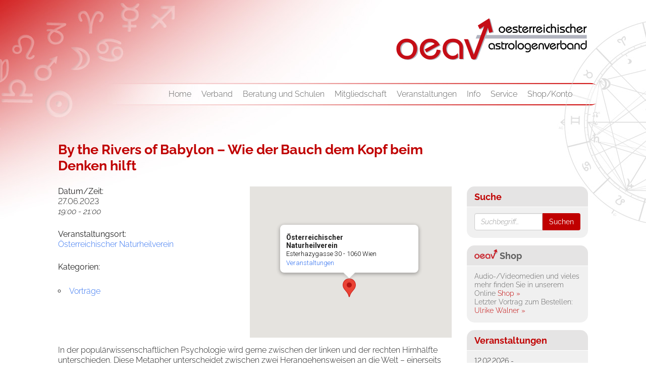

--- FILE ---
content_type: text/html; charset=UTF-8
request_url: https://www.astrologenverband.at/veranstaltungen-2/by-the-rivers-of-babylon-wie-der-bauch-dem-kopf-beim-denken-hilft-2/
body_size: 19059
content:

<!DOCTYPE html>
<html xmlns="http://www.w3.org/1999/xhtml" xmlns:fb="http://ogp.me/ns/fb#" lang="de">
<!--[if IE 7]>
<html class="ie ie7" lang="de">
<![endif]-->
<!--[if IE 8]>
<html class="ie ie8" lang="de">
<![endif]-->
<!--[if !(IE 7) & !(IE 8)]><!-->
<!--<![endif]-->
<head>
  <meta charset="UTF-8">
  <meta http-equiv="X-UA-Compatible" content="IE=edge">
  <meta name="viewport" content="width=device-width, initial-scale=1">
  <meta name="format-detection" content="telephone=no">

  <!-- Facebook-Meta Information -->
    <meta property="og:url" content="https://www.astrologenverband.at/veranstaltungen-2/by-the-rivers-of-babylon-wie-der-bauch-dem-kopf-beim-denken-hilft-2/" />
  <meta property="og:title" content="By the Rivers of Babylon &#8211; Wie der Bauch dem Kopf beim Denken hilft | Österreichischer Astrologenverband" />
  

  <!-- Meta Information -->
  <meta name="description" content="">
  <meta name="keywords" content="">


  <!-- Favicon / Allgemein -->
  <link rel="shortcut icon" sizes="16x16 24x24 32x32 48x48 64x64" href="https://www.astrologenverband.at/images/favicon.ico?v=2.1">
  <link rel="icon" type="image/png" sizes="32x32" href="https://www.astrologenverband.at/images/favicon-32x32.png?v=2.1">
  <link rel="icon" type="image/png" sizes="96x96" href="https://www.astrologenverband.at/images/favicon-96x96.png?v=2.1">
  <link rel="icon" type="image/png" sizes="16x16" href="https://www.astrologenverband.at/images/favicon-16x16.png?v=2.1">


  <title>
                                  By the Rivers of Babylon &#8211; Wie der Bauch dem Kopf beim Denken hilft         |       Österreichischer Astrologenverband      </title>
  <link rel="stylesheet" href="https://cdnjs.cloudflare.com/ajax/libs/jQuery.mmenu/5.3.4/css/jquery.mmenu.all.css" />
  <link rel="stylesheet" href="/styles/bootstrap.min.css">
  <link rel="stylesheet" href="https://www.astrologenverband.at/styles/font-awesome.css">


  <!-- HTML5 shim and Respond.js for IE8 support of HTML5 elements and media queries -->
  <!-- WARNING: Respond.js doesn't work if you view the page via file:// -->
  <!--[if lt IE 9]>
  <script src="https://oss.maxcdn.com/html5shiv/3.7.2/html5shiv.min.js"></script>
  <script src="https://oss.maxcdn.com/respond/1.4.2/respond.min.js"></script>
  <![endif]-->

  <link rel="profile" href="http://gmpg.org/xfn/11">
  <link rel="pingback" href="https://www.astrologenverband.at/xmlrpc.php">

  <!--[if lt IE 9]>
	<script src="https://www.astrologenverband.at/wp-content/themes/srm/js/html5.js"></script>
	<![endif]-->
  

  <script src="https://ajax.googleapis.com/ajax/libs/jquery/1.11.1/jquery.min.js"></script>
  <script src='https://www.google.com/recaptcha/api.js'></script>
  <script src="https://maps.googleapis.com/maps/api/js?key=AIzaSyAUfhoQaF0JTyp-yeFKyGUCqbp7NIqGMgA"></script>


  

  <meta name='robots' content='max-image-preview:large' />
<link rel="alternate" title="oEmbed (JSON)" type="application/json+oembed" href="https://www.astrologenverband.at/wp-json/oembed/1.0/embed?url=https%3A%2F%2Fwww.astrologenverband.at%2Fveranstaltungen-2%2Fby-the-rivers-of-babylon-wie-der-bauch-dem-kopf-beim-denken-hilft-2%2F" />
<link rel="alternate" title="oEmbed (XML)" type="text/xml+oembed" href="https://www.astrologenverband.at/wp-json/oembed/1.0/embed?url=https%3A%2F%2Fwww.astrologenverband.at%2Fveranstaltungen-2%2Fby-the-rivers-of-babylon-wie-der-bauch-dem-kopf-beim-denken-hilft-2%2F&#038;format=xml" />
<style id='wp-img-auto-sizes-contain-inline-css' type='text/css'>
img:is([sizes=auto i],[sizes^="auto," i]){contain-intrinsic-size:3000px 1500px}
/*# sourceURL=wp-img-auto-sizes-contain-inline-css */
</style>
<style id='wp-block-library-inline-css' type='text/css'>
:root{--wp-block-synced-color:#7a00df;--wp-block-synced-color--rgb:122,0,223;--wp-bound-block-color:var(--wp-block-synced-color);--wp-editor-canvas-background:#ddd;--wp-admin-theme-color:#007cba;--wp-admin-theme-color--rgb:0,124,186;--wp-admin-theme-color-darker-10:#006ba1;--wp-admin-theme-color-darker-10--rgb:0,107,160.5;--wp-admin-theme-color-darker-20:#005a87;--wp-admin-theme-color-darker-20--rgb:0,90,135;--wp-admin-border-width-focus:2px}@media (min-resolution:192dpi){:root{--wp-admin-border-width-focus:1.5px}}.wp-element-button{cursor:pointer}:root .has-very-light-gray-background-color{background-color:#eee}:root .has-very-dark-gray-background-color{background-color:#313131}:root .has-very-light-gray-color{color:#eee}:root .has-very-dark-gray-color{color:#313131}:root .has-vivid-green-cyan-to-vivid-cyan-blue-gradient-background{background:linear-gradient(135deg,#00d084,#0693e3)}:root .has-purple-crush-gradient-background{background:linear-gradient(135deg,#34e2e4,#4721fb 50%,#ab1dfe)}:root .has-hazy-dawn-gradient-background{background:linear-gradient(135deg,#faaca8,#dad0ec)}:root .has-subdued-olive-gradient-background{background:linear-gradient(135deg,#fafae1,#67a671)}:root .has-atomic-cream-gradient-background{background:linear-gradient(135deg,#fdd79a,#004a59)}:root .has-nightshade-gradient-background{background:linear-gradient(135deg,#330968,#31cdcf)}:root .has-midnight-gradient-background{background:linear-gradient(135deg,#020381,#2874fc)}:root{--wp--preset--font-size--normal:16px;--wp--preset--font-size--huge:42px}.has-regular-font-size{font-size:1em}.has-larger-font-size{font-size:2.625em}.has-normal-font-size{font-size:var(--wp--preset--font-size--normal)}.has-huge-font-size{font-size:var(--wp--preset--font-size--huge)}.has-text-align-center{text-align:center}.has-text-align-left{text-align:left}.has-text-align-right{text-align:right}.has-fit-text{white-space:nowrap!important}#end-resizable-editor-section{display:none}.aligncenter{clear:both}.items-justified-left{justify-content:flex-start}.items-justified-center{justify-content:center}.items-justified-right{justify-content:flex-end}.items-justified-space-between{justify-content:space-between}.screen-reader-text{border:0;clip-path:inset(50%);height:1px;margin:-1px;overflow:hidden;padding:0;position:absolute;width:1px;word-wrap:normal!important}.screen-reader-text:focus{background-color:#ddd;clip-path:none;color:#444;display:block;font-size:1em;height:auto;left:5px;line-height:normal;padding:15px 23px 14px;text-decoration:none;top:5px;width:auto;z-index:100000}html :where(.has-border-color){border-style:solid}html :where([style*=border-top-color]){border-top-style:solid}html :where([style*=border-right-color]){border-right-style:solid}html :where([style*=border-bottom-color]){border-bottom-style:solid}html :where([style*=border-left-color]){border-left-style:solid}html :where([style*=border-width]){border-style:solid}html :where([style*=border-top-width]){border-top-style:solid}html :where([style*=border-right-width]){border-right-style:solid}html :where([style*=border-bottom-width]){border-bottom-style:solid}html :where([style*=border-left-width]){border-left-style:solid}html :where(img[class*=wp-image-]){height:auto;max-width:100%}:where(figure){margin:0 0 1em}html :where(.is-position-sticky){--wp-admin--admin-bar--position-offset:var(--wp-admin--admin-bar--height,0px)}@media screen and (max-width:600px){html :where(.is-position-sticky){--wp-admin--admin-bar--position-offset:0px}}

/*# sourceURL=wp-block-library-inline-css */
</style><link rel='stylesheet' id='wc-blocks-style-css' href='https://www.astrologenverband.at/wp-content/plugins/woocommerce/assets/client/blocks/wc-blocks.css?ver=wc-10.4.3' type='text/css' media='all' />
<style id='global-styles-inline-css' type='text/css'>
:root{--wp--preset--aspect-ratio--square: 1;--wp--preset--aspect-ratio--4-3: 4/3;--wp--preset--aspect-ratio--3-4: 3/4;--wp--preset--aspect-ratio--3-2: 3/2;--wp--preset--aspect-ratio--2-3: 2/3;--wp--preset--aspect-ratio--16-9: 16/9;--wp--preset--aspect-ratio--9-16: 9/16;--wp--preset--color--black: #000000;--wp--preset--color--cyan-bluish-gray: #abb8c3;--wp--preset--color--white: #ffffff;--wp--preset--color--pale-pink: #f78da7;--wp--preset--color--vivid-red: #cf2e2e;--wp--preset--color--luminous-vivid-orange: #ff6900;--wp--preset--color--luminous-vivid-amber: #fcb900;--wp--preset--color--light-green-cyan: #7bdcb5;--wp--preset--color--vivid-green-cyan: #00d084;--wp--preset--color--pale-cyan-blue: #8ed1fc;--wp--preset--color--vivid-cyan-blue: #0693e3;--wp--preset--color--vivid-purple: #9b51e0;--wp--preset--gradient--vivid-cyan-blue-to-vivid-purple: linear-gradient(135deg,rgb(6,147,227) 0%,rgb(155,81,224) 100%);--wp--preset--gradient--light-green-cyan-to-vivid-green-cyan: linear-gradient(135deg,rgb(122,220,180) 0%,rgb(0,208,130) 100%);--wp--preset--gradient--luminous-vivid-amber-to-luminous-vivid-orange: linear-gradient(135deg,rgb(252,185,0) 0%,rgb(255,105,0) 100%);--wp--preset--gradient--luminous-vivid-orange-to-vivid-red: linear-gradient(135deg,rgb(255,105,0) 0%,rgb(207,46,46) 100%);--wp--preset--gradient--very-light-gray-to-cyan-bluish-gray: linear-gradient(135deg,rgb(238,238,238) 0%,rgb(169,184,195) 100%);--wp--preset--gradient--cool-to-warm-spectrum: linear-gradient(135deg,rgb(74,234,220) 0%,rgb(151,120,209) 20%,rgb(207,42,186) 40%,rgb(238,44,130) 60%,rgb(251,105,98) 80%,rgb(254,248,76) 100%);--wp--preset--gradient--blush-light-purple: linear-gradient(135deg,rgb(255,206,236) 0%,rgb(152,150,240) 100%);--wp--preset--gradient--blush-bordeaux: linear-gradient(135deg,rgb(254,205,165) 0%,rgb(254,45,45) 50%,rgb(107,0,62) 100%);--wp--preset--gradient--luminous-dusk: linear-gradient(135deg,rgb(255,203,112) 0%,rgb(199,81,192) 50%,rgb(65,88,208) 100%);--wp--preset--gradient--pale-ocean: linear-gradient(135deg,rgb(255,245,203) 0%,rgb(182,227,212) 50%,rgb(51,167,181) 100%);--wp--preset--gradient--electric-grass: linear-gradient(135deg,rgb(202,248,128) 0%,rgb(113,206,126) 100%);--wp--preset--gradient--midnight: linear-gradient(135deg,rgb(2,3,129) 0%,rgb(40,116,252) 100%);--wp--preset--font-size--small: 13px;--wp--preset--font-size--medium: 20px;--wp--preset--font-size--large: 36px;--wp--preset--font-size--x-large: 42px;--wp--preset--spacing--20: 0.44rem;--wp--preset--spacing--30: 0.67rem;--wp--preset--spacing--40: 1rem;--wp--preset--spacing--50: 1.5rem;--wp--preset--spacing--60: 2.25rem;--wp--preset--spacing--70: 3.38rem;--wp--preset--spacing--80: 5.06rem;--wp--preset--shadow--natural: 6px 6px 9px rgba(0, 0, 0, 0.2);--wp--preset--shadow--deep: 12px 12px 50px rgba(0, 0, 0, 0.4);--wp--preset--shadow--sharp: 6px 6px 0px rgba(0, 0, 0, 0.2);--wp--preset--shadow--outlined: 6px 6px 0px -3px rgb(255, 255, 255), 6px 6px rgb(0, 0, 0);--wp--preset--shadow--crisp: 6px 6px 0px rgb(0, 0, 0);}:where(.is-layout-flex){gap: 0.5em;}:where(.is-layout-grid){gap: 0.5em;}body .is-layout-flex{display: flex;}.is-layout-flex{flex-wrap: wrap;align-items: center;}.is-layout-flex > :is(*, div){margin: 0;}body .is-layout-grid{display: grid;}.is-layout-grid > :is(*, div){margin: 0;}:where(.wp-block-columns.is-layout-flex){gap: 2em;}:where(.wp-block-columns.is-layout-grid){gap: 2em;}:where(.wp-block-post-template.is-layout-flex){gap: 1.25em;}:where(.wp-block-post-template.is-layout-grid){gap: 1.25em;}.has-black-color{color: var(--wp--preset--color--black) !important;}.has-cyan-bluish-gray-color{color: var(--wp--preset--color--cyan-bluish-gray) !important;}.has-white-color{color: var(--wp--preset--color--white) !important;}.has-pale-pink-color{color: var(--wp--preset--color--pale-pink) !important;}.has-vivid-red-color{color: var(--wp--preset--color--vivid-red) !important;}.has-luminous-vivid-orange-color{color: var(--wp--preset--color--luminous-vivid-orange) !important;}.has-luminous-vivid-amber-color{color: var(--wp--preset--color--luminous-vivid-amber) !important;}.has-light-green-cyan-color{color: var(--wp--preset--color--light-green-cyan) !important;}.has-vivid-green-cyan-color{color: var(--wp--preset--color--vivid-green-cyan) !important;}.has-pale-cyan-blue-color{color: var(--wp--preset--color--pale-cyan-blue) !important;}.has-vivid-cyan-blue-color{color: var(--wp--preset--color--vivid-cyan-blue) !important;}.has-vivid-purple-color{color: var(--wp--preset--color--vivid-purple) !important;}.has-black-background-color{background-color: var(--wp--preset--color--black) !important;}.has-cyan-bluish-gray-background-color{background-color: var(--wp--preset--color--cyan-bluish-gray) !important;}.has-white-background-color{background-color: var(--wp--preset--color--white) !important;}.has-pale-pink-background-color{background-color: var(--wp--preset--color--pale-pink) !important;}.has-vivid-red-background-color{background-color: var(--wp--preset--color--vivid-red) !important;}.has-luminous-vivid-orange-background-color{background-color: var(--wp--preset--color--luminous-vivid-orange) !important;}.has-luminous-vivid-amber-background-color{background-color: var(--wp--preset--color--luminous-vivid-amber) !important;}.has-light-green-cyan-background-color{background-color: var(--wp--preset--color--light-green-cyan) !important;}.has-vivid-green-cyan-background-color{background-color: var(--wp--preset--color--vivid-green-cyan) !important;}.has-pale-cyan-blue-background-color{background-color: var(--wp--preset--color--pale-cyan-blue) !important;}.has-vivid-cyan-blue-background-color{background-color: var(--wp--preset--color--vivid-cyan-blue) !important;}.has-vivid-purple-background-color{background-color: var(--wp--preset--color--vivid-purple) !important;}.has-black-border-color{border-color: var(--wp--preset--color--black) !important;}.has-cyan-bluish-gray-border-color{border-color: var(--wp--preset--color--cyan-bluish-gray) !important;}.has-white-border-color{border-color: var(--wp--preset--color--white) !important;}.has-pale-pink-border-color{border-color: var(--wp--preset--color--pale-pink) !important;}.has-vivid-red-border-color{border-color: var(--wp--preset--color--vivid-red) !important;}.has-luminous-vivid-orange-border-color{border-color: var(--wp--preset--color--luminous-vivid-orange) !important;}.has-luminous-vivid-amber-border-color{border-color: var(--wp--preset--color--luminous-vivid-amber) !important;}.has-light-green-cyan-border-color{border-color: var(--wp--preset--color--light-green-cyan) !important;}.has-vivid-green-cyan-border-color{border-color: var(--wp--preset--color--vivid-green-cyan) !important;}.has-pale-cyan-blue-border-color{border-color: var(--wp--preset--color--pale-cyan-blue) !important;}.has-vivid-cyan-blue-border-color{border-color: var(--wp--preset--color--vivid-cyan-blue) !important;}.has-vivid-purple-border-color{border-color: var(--wp--preset--color--vivid-purple) !important;}.has-vivid-cyan-blue-to-vivid-purple-gradient-background{background: var(--wp--preset--gradient--vivid-cyan-blue-to-vivid-purple) !important;}.has-light-green-cyan-to-vivid-green-cyan-gradient-background{background: var(--wp--preset--gradient--light-green-cyan-to-vivid-green-cyan) !important;}.has-luminous-vivid-amber-to-luminous-vivid-orange-gradient-background{background: var(--wp--preset--gradient--luminous-vivid-amber-to-luminous-vivid-orange) !important;}.has-luminous-vivid-orange-to-vivid-red-gradient-background{background: var(--wp--preset--gradient--luminous-vivid-orange-to-vivid-red) !important;}.has-very-light-gray-to-cyan-bluish-gray-gradient-background{background: var(--wp--preset--gradient--very-light-gray-to-cyan-bluish-gray) !important;}.has-cool-to-warm-spectrum-gradient-background{background: var(--wp--preset--gradient--cool-to-warm-spectrum) !important;}.has-blush-light-purple-gradient-background{background: var(--wp--preset--gradient--blush-light-purple) !important;}.has-blush-bordeaux-gradient-background{background: var(--wp--preset--gradient--blush-bordeaux) !important;}.has-luminous-dusk-gradient-background{background: var(--wp--preset--gradient--luminous-dusk) !important;}.has-pale-ocean-gradient-background{background: var(--wp--preset--gradient--pale-ocean) !important;}.has-electric-grass-gradient-background{background: var(--wp--preset--gradient--electric-grass) !important;}.has-midnight-gradient-background{background: var(--wp--preset--gradient--midnight) !important;}.has-small-font-size{font-size: var(--wp--preset--font-size--small) !important;}.has-medium-font-size{font-size: var(--wp--preset--font-size--medium) !important;}.has-large-font-size{font-size: var(--wp--preset--font-size--large) !important;}.has-x-large-font-size{font-size: var(--wp--preset--font-size--x-large) !important;}
/*# sourceURL=global-styles-inline-css */
</style>

<style id='classic-theme-styles-inline-css' type='text/css'>
/*! This file is auto-generated */
.wp-block-button__link{color:#fff;background-color:#32373c;border-radius:9999px;box-shadow:none;text-decoration:none;padding:calc(.667em + 2px) calc(1.333em + 2px);font-size:1.125em}.wp-block-file__button{background:#32373c;color:#fff;text-decoration:none}
/*# sourceURL=/wp-includes/css/classic-themes.min.css */
</style>
<link rel='stylesheet' id='events-manager-css' href='https://www.astrologenverband.at/wp-content/plugins/events-manager/includes/css/events-manager.min.css?ver=7.2.3.1' type='text/css' media='all' />
<style id='events-manager-inline-css' type='text/css'>
body .em { --font-family : inherit; --font-weight : inherit; --font-size : 1em; --line-height : inherit; }
/*# sourceURL=events-manager-inline-css */
</style>
<link rel='stylesheet' id='events-manager-pro-css' href='https://www.astrologenverband.at/wp-content/plugins/events-manager-pro/includes/css/events-manager-pro.css?ver=3.7.2.3' type='text/css' media='all' />
<link rel='stylesheet' id='prositecaptcha-css' href='https://www.astrologenverband.at/wp-content/plugins/recaptcha-for-login-and-registration/public/css/prositecaptcha-public.css?ver=1.14' type='text/css' media='all' />
<style id='woocommerce-inline-inline-css' type='text/css'>
.woocommerce form .form-row .required { visibility: visible; }
/*# sourceURL=woocommerce-inline-inline-css */
</style>
<link rel='stylesheet' id='if-menu-site-css-css' href='https://www.astrologenverband.at/wp-content/plugins/if-menu/assets/if-menu-site.css?ver=6.9' type='text/css' media='all' />
<link rel='stylesheet' id='slgfonts_styles-css' href='https://www.astrologenverband.at/wp-content/plugins/slgfonts/assets/css/fonts.css?ver=6.9' type='text/css' media='all' />
<link rel='stylesheet' id='woocommerce-general-custom-css' href='https://www.astrologenverband.at/wp-content/themes/srm/woocommerce/css/woocommerce.css?ver=4acd6962ae376f8009f2edfcb61bd5165cc96073' type='text/css' media='all' />
<link rel='stylesheet' id='woocommerce-layout-custom-css' href='https://www.astrologenverband.at/wp-content/themes/srm/woocommerce/css/woocommerce-layout.css?ver=6.9' type='text/css' media='all' />
<link rel='stylesheet' id='oeav-style-css' href='https://www.astrologenverband.at/wp-content/themes/srm/style.css?ver=6c85cf4e5eb9f2140fc5ec6980c49ec4fd2bb24f' type='text/css' media='all' />
<link rel='stylesheet' id='borlabs-cookie-custom-css' href='https://www.astrologenverband.at/wp-content/cache/borlabs-cookie/1/borlabs-cookie-1-de.css?ver=3.3.23-64' type='text/css' media='all' />
<link rel='stylesheet' id='woocommerce-gzd-layout-css' href='https://www.astrologenverband.at/wp-content/plugins/woocommerce-germanized/build/static/layout-styles.css?ver=3.20.4' type='text/css' media='all' />
<style id='woocommerce-gzd-layout-inline-css' type='text/css'>
.woocommerce-checkout .shop_table { background-color: #eeeeee; } .product p.deposit-packaging-type { font-size: 1.25em !important; } p.woocommerce-shipping-destination { display: none; }
                .wc-gzd-nutri-score-value-a {
                    background: url(https://www.astrologenverband.at/wp-content/plugins/woocommerce-germanized/assets/images/nutri-score-a.svg) no-repeat;
                }
                .wc-gzd-nutri-score-value-b {
                    background: url(https://www.astrologenverband.at/wp-content/plugins/woocommerce-germanized/assets/images/nutri-score-b.svg) no-repeat;
                }
                .wc-gzd-nutri-score-value-c {
                    background: url(https://www.astrologenverband.at/wp-content/plugins/woocommerce-germanized/assets/images/nutri-score-c.svg) no-repeat;
                }
                .wc-gzd-nutri-score-value-d {
                    background: url(https://www.astrologenverband.at/wp-content/plugins/woocommerce-germanized/assets/images/nutri-score-d.svg) no-repeat;
                }
                .wc-gzd-nutri-score-value-e {
                    background: url(https://www.astrologenverband.at/wp-content/plugins/woocommerce-germanized/assets/images/nutri-score-e.svg) no-repeat;
                }
            
/*# sourceURL=woocommerce-gzd-layout-inline-css */
</style>
<link rel='stylesheet' id='bsf-Defaults-css' href='https://www.astrologenverband.at/wp-content/uploads/smile_fonts/Defaults/Defaults.css?ver=3.21.2' type='text/css' media='all' />
<script type="text/javascript" src="https://www.astrologenverband.at/wp-includes/js/jquery/jquery.min.js?ver=3.7.1" id="jquery-core-js"></script>
<script type="text/javascript" src="https://www.astrologenverband.at/wp-includes/js/jquery/jquery-migrate.min.js?ver=3.4.1" id="jquery-migrate-js"></script>
<script type="text/javascript" src="https://www.astrologenverband.at/wp-includes/js/jquery/ui/core.min.js?ver=1.13.3" id="jquery-ui-core-js"></script>
<script type="text/javascript" src="https://www.astrologenverband.at/wp-includes/js/jquery/ui/mouse.min.js?ver=1.13.3" id="jquery-ui-mouse-js"></script>
<script type="text/javascript" src="https://www.astrologenverband.at/wp-includes/js/jquery/ui/sortable.min.js?ver=1.13.3" id="jquery-ui-sortable-js"></script>
<script type="text/javascript" src="https://www.astrologenverband.at/wp-includes/js/jquery/ui/datepicker.min.js?ver=1.13.3" id="jquery-ui-datepicker-js"></script>
<script type="text/javascript" id="jquery-ui-datepicker-js-after">
/* <![CDATA[ */
jQuery(function(jQuery){jQuery.datepicker.setDefaults({"closeText":"Schlie\u00dfen","currentText":"Heute","monthNames":["Januar","Februar","M\u00e4rz","April","Mai","Juni","Juli","August","September","Oktober","November","Dezember"],"monthNamesShort":["Jan.","Feb.","M\u00e4rz","Apr.","Mai","Juni","Juli","Aug.","Sep.","Okt.","Nov.","Dez."],"nextText":"Weiter","prevText":"Zur\u00fcck","dayNames":["Sonntag","Montag","Dienstag","Mittwoch","Donnerstag","Freitag","Samstag"],"dayNamesShort":["So.","Mo.","Di.","Mi.","Do.","Fr.","Sa."],"dayNamesMin":["S","M","D","M","D","F","S"],"dateFormat":"dd.mm.yy","firstDay":1,"isRTL":false});});
//# sourceURL=jquery-ui-datepicker-js-after
/* ]]> */
</script>
<script type="text/javascript" src="https://www.astrologenverband.at/wp-includes/js/jquery/ui/resizable.min.js?ver=1.13.3" id="jquery-ui-resizable-js"></script>
<script type="text/javascript" src="https://www.astrologenverband.at/wp-includes/js/jquery/ui/draggable.min.js?ver=1.13.3" id="jquery-ui-draggable-js"></script>
<script type="text/javascript" src="https://www.astrologenverband.at/wp-includes/js/jquery/ui/controlgroup.min.js?ver=1.13.3" id="jquery-ui-controlgroup-js"></script>
<script type="text/javascript" src="https://www.astrologenverband.at/wp-includes/js/jquery/ui/checkboxradio.min.js?ver=1.13.3" id="jquery-ui-checkboxradio-js"></script>
<script type="text/javascript" src="https://www.astrologenverband.at/wp-includes/js/jquery/ui/button.min.js?ver=1.13.3" id="jquery-ui-button-js"></script>
<script type="text/javascript" src="https://www.astrologenverband.at/wp-includes/js/jquery/ui/dialog.min.js?ver=1.13.3" id="jquery-ui-dialog-js"></script>
<script type="text/javascript" id="events-manager-js-extra">
/* <![CDATA[ */
var EM = {"ajaxurl":"https://www.astrologenverband.at/wp-admin/admin-ajax.php","locationajaxurl":"https://www.astrologenverband.at/wp-admin/admin-ajax.php?action=locations_search","firstDay":"1","locale":"de","dateFormat":"yy-mm-dd","ui_css":"https://www.astrologenverband.at/wp-content/plugins/events-manager/includes/css/jquery-ui/build.min.css","show24hours":"1","is_ssl":"1","autocomplete_limit":"10","calendar":{"breakpoints":{"small":560,"medium":908,"large":false},"month_format":"M Y"},"phone":"","datepicker":{"format":"j.n.y","locale":"de"},"search":{"breakpoints":{"small":650,"medium":850,"full":false}},"url":"https://www.astrologenverband.at/wp-content/plugins/events-manager","assets":{"input.em-uploader":{"js":{"em-uploader":{"url":"https://www.astrologenverband.at/wp-content/plugins/events-manager/includes/js/em-uploader.js?v=7.2.3.1","event":"em_uploader_ready"}}},".em-event-editor":{"js":{"event-editor":{"url":"https://www.astrologenverband.at/wp-content/plugins/events-manager/includes/js/events-manager-event-editor.js?v=7.2.3.1","event":"em_event_editor_ready"}},"css":{"event-editor":"https://www.astrologenverband.at/wp-content/plugins/events-manager/includes/css/events-manager-event-editor.min.css?v=7.2.3.1"}},".em-recurrence-sets, .em-timezone":{"js":{"luxon":{"url":"luxon/luxon.js?v=7.2.3.1","event":"em_luxon_ready"}}},".em-booking-form, #em-booking-form, .em-booking-recurring, .em-event-booking-form":{"js":{"attendee-forms":{"url":"https://www.astrologenverband.at/wp-content/plugins/events-manager-pro/add-ons/bookings-form/attendee-forms.js?v=3.7.2.3","requires":"em-bookings"},"em-bookings":{"url":"https://www.astrologenverband.at/wp-content/plugins/events-manager/includes/js/bookingsform.js?v=7.2.3.1","event":"em_booking_form_js_loaded"}}},"#em-opt-archetypes":{"js":{"archetypes":"https://www.astrologenverband.at/wp-content/plugins/events-manager/includes/js/admin-archetype-editor.js?v=7.2.3.1","archetypes_ms":"https://www.astrologenverband.at/wp-content/plugins/events-manager/includes/js/admin-archetypes.js?v=7.2.3.1","qs":"qs/qs.js?v=7.2.3.1"}}},"cached":"","google_maps_api":"AIzaSyAUfhoQaF0JTyp-yeFKyGUCqbp7NIqGMgA","bookingInProgress":"Bitte warten Sie, w\u00e4hrend die Buchung abgeschickt wird.","tickets_save":"Ticket speichern","bookingajaxurl":"https://www.astrologenverband.at/wp-admin/admin-ajax.php","bookings_export_save":"Buchungen exportieren","bookings_settings_save":"Einstellungen speichern","booking_delete":"Sind Sie dir sicher, dass Sie es l\u00f6schen m\u00f6chten?","booking_offset":"30","bookings":{"submit_button":{"text":{"default":"Buchung abschicken","free":"Buchung abschicken","payment":"Buchung abschicken","processing":"Verarbeitung..."}},"update_listener":""},"bb_full":"Ausverkauft","bb_book":"Jetzt buchen","bb_booking":"Buche ...","bb_booked":"Buchung abgesendet","bb_error":"Buchung Fehler. Nochmal versuchen?","bb_cancel":"Abbrechen","bb_canceling":"Stornieren ...","bb_cancelled":"Abgesagt","bb_cancel_error":"Stornierung Fehler. Nochmal versuchen?","txt_search":"Suche","txt_searching":"Suche...","txt_loading":"Wird geladen\u00a0\u2026","cache":"","api_nonce":"e49bc9c5ae","attendance_api_url":"https://www.astrologenverband.at/wp-json/events-manager/v1/attendance"};
//# sourceURL=events-manager-js-extra
/* ]]> */
</script>
<script type="text/javascript" src="https://www.astrologenverband.at/wp-content/plugins/events-manager/includes/js/events-manager.js?ver=7.2.3.1" id="events-manager-js"></script>
<script type="text/javascript" src="https://www.astrologenverband.at/wp-content/plugins/events-manager/includes/external/flatpickr/l10n/de.js?ver=7.2.3.1" id="em-flatpickr-localization-js"></script>
<script type="text/javascript" src="https://www.astrologenverband.at/wp-content/plugins/events-manager-pro/includes/js/events-manager-pro.js?ver=3.7.2.3" id="events-manager-pro-js"></script>
<script type="text/javascript" src="https://www.astrologenverband.at/wp-content/plugins/recaptcha-for-login-and-registration/public/js/prositecaptcha-public.js?ver=1.14" id="prositecaptcha-js"></script>
<script type="text/javascript" src="https://www.astrologenverband.at/wp-content/plugins/woocommerce/assets/js/jquery-blockui/jquery.blockUI.min.js?ver=2.7.0-wc.10.4.3" id="wc-jquery-blockui-js" defer="defer" data-wp-strategy="defer"></script>
<script type="text/javascript" src="https://www.astrologenverband.at/wp-content/plugins/woocommerce/assets/js/js-cookie/js.cookie.min.js?ver=2.1.4-wc.10.4.3" id="wc-js-cookie-js" defer="defer" data-wp-strategy="defer"></script>
<script type="text/javascript" id="woocommerce-js-extra">
/* <![CDATA[ */
var woocommerce_params = {"ajax_url":"/wp-admin/admin-ajax.php","wc_ajax_url":"/?wc-ajax=%%endpoint%%","i18n_password_show":"Passwort anzeigen","i18n_password_hide":"Passwort ausblenden"};
//# sourceURL=woocommerce-js-extra
/* ]]> */
</script>
<script type="text/javascript" src="https://www.astrologenverband.at/wp-content/plugins/woocommerce/assets/js/frontend/woocommerce.min.js?ver=10.4.3" id="woocommerce-js" defer="defer" data-wp-strategy="defer"></script>
<script data-no-optimize="1" data-no-minify="1" data-cfasync="false" type="text/javascript" src="https://www.astrologenverband.at/wp-content/cache/borlabs-cookie/1/borlabs-cookie-config-de.json.js?ver=3.3.23-70" id="borlabs-cookie-config-js"></script>
<script></script><link rel="https://api.w.org/" href="https://www.astrologenverband.at/wp-json/" /><link rel="EditURI" type="application/rsd+xml" title="RSD" href="https://www.astrologenverband.at/xmlrpc.php?rsd" />
<meta name="generator" content="WordPress 6.9" />
<meta name="generator" content="WooCommerce 10.4.3" />
<link rel="canonical" href="https://www.astrologenverband.at/veranstaltungen-2/by-the-rivers-of-babylon-wie-der-bauch-dem-kopf-beim-denken-hilft-2/" />
<link rel='shortlink' href='https://www.astrologenverband.at/?p=25984' />
		<style type="text/css">
			.em-coupon-message { display:inline-block; margin:5px 0 0; }
			.em-coupon-success { color:green; }
			.em-coupon-error { color:red; }
			.em-cart-coupons-form .em-coupon-message{ margin:0 20px 0 0; }
			.em-coupon-error .em-icon {
				background-color: red;
				-webkit-mask-image: var(--icon-cross-circle);
				mask-image: var(--icon-cross-circle);
			}
			.em-coupon-success .em-icon {
				background-color: green;
				-webkit-mask-image: var(--icon-checkmark-circle);
				mask-image: var(--icon-checkmark-circle);
			}
			.em-coupon-code.loading {
				background: var(--icon-spinner) calc(100% - 10px) 50% no-repeat;
				background-size: 20px;
			}
		</style>
		<!-- Missing Google Analytics ID or Analytics Integration disabled -->	<noscript><style>.woocommerce-product-gallery{ opacity: 1 !important; }</style></noscript>
	<meta name="generator" content="Powered by WPBakery Page Builder - drag and drop page builder for WordPress."/>
<noscript><style> .wpb_animate_when_almost_visible { opacity: 1; }</style></noscript></head>

<body class="wp-singular event-template-default single single-event postid-25984 wp-theme-srm theme-srm woocommerce-no-js wpb-js-composer js-comp-ver-8.7.2 vc_responsive">
<div class="sl_search_field suche">
  <form role="search" method="get" id="searchform" class="searchform" action="/">
    <div class="input-group">
      <input type="text" class="form-control" placeholder="Suchbegriff..." name="s" id="s">
      <span class="input-group-btn">
                	<input class="btn btn-primary" type="submit" id="searchsubmit" value="Suchen">
                </span>
    </div>
  </form>
</div>
<div class="container-fluid hidden-lg hidden-md hidden-sm mmenu-container">
  <div class="container">
    <div class="row">
      <div class="col-xs-7"><div class="logo_oeav"><a href="https://www.astrologenverband.at"><img src="https://www.astrologenverband.at/images/logo_oeav_mobile.png" class="" alt="Logo oeav" title="Logo oeav" style="" width="180" height=""/></a></div></div>
      <div class="col-xs-5 sl_mobile_header">

        <div class="sl_mobile_search"><i class="fa fa-search"></i></div>
        <a href="#menu_mobile" class="mmenu-bar pull-right" id="mmenu-bar"><i class="fa fa-bars"></i></a></div>
    </div>
  </div>
</div>

<!-- LOGO open -->
<div class="container-fluid container-logo">
  <div class="container">
    <div class="row">
      <div class="col-lg-12 col-md-12 col-sm-12 col-xs-12">
        <div class="logo_oeav"><a href="https://www.astrologenverband.at"><img src="/images/logo_oeav.svg" alt="logo oeav" width="380" height="85"/></a></div>
      </div>
    </div>
  </div>
</div>
<!-- LOGO close -->

<!-- NAVIGATION LEVEL 1 open -->
<div class="container-fluid container-navigation_level1">
  <div class="container">
    <div class="row">
      <div class="col-lg-12 col-md-12 col-sm-12 col-xs-12">
        <nav class="" id="navigation_level1">
          <!-- ul>
							                    	                    	                    <li class="page_item_level1_1">
	                    <a href="https://www.astrologenverband.at/liste-der-abverkaufs-cds/" id="page_item_id_level1_1" class="">Liste der Abverkaufs-CDs	                    </a>
	                    	                    </li>
	                	                	                    	                    <li class="page_item_level1_2">
	                    <a href="https://www.astrologenverband.at/pdf-abo-versand/" id="page_item_id_level1_2" class="">PDF-ABO Versand	                    </a>
	                    	                    </li>
	                	                	                    	                    <li class="page_item_level1_3">
	                    <a href="https://www.astrologenverband.at/passwort-vergessen/" id="page_item_id_level1_3" class="">Passwort vergessen?	                    </a>
	                    	                    </li>
	                	                	                    	                    <li class="page_item_level1_4">
	                    <a href="https://www.astrologenverband.at/experts/" id="page_item_id_level1_4" class="">Experts	                    </a>
	                    	                    </li>
	                	                	                    	                    <li class="page_item_level1_5">
	                    <a href="https://www.astrologenverband.at/" id="page_item_id_level1_5" class="">Home	                    </a>
	                    	                    </li>
	                	                	                    	                    <li class="page_item_level1_6">
	                    <a href="https://www.astrologenverband.at/verband/" id="page_item_id_level1_6" class="">Verband	                    </a>
	                    	                        <ul class="children">
	                        	                            <li>
	                            <a href="https://www.astrologenverband.at/verband/gruendung/" class="">Chronik des oeav</a>
	                                	                            </li>
	                            	                        	                            <li>
	                            <a href="https://www.astrologenverband.at/verband/vorstand/" class="">Vorstand/oeav Team</a>
	                                	                            </li>
	                            	                        	                            <li>
	                            <a href="https://www.astrologenverband.at/verband/regionale-gruppen/" class="">Regionale Gruppen</a>
	                                	                                <ul class="children_sub">
	                                    	                                        	                                        <li>
	                                            <a href="https://www.astrologenverband.at/verband/regionale-gruppen/steiermark/" class="">Steiermark</a>
	                                        </li>
	                                        	                                    	                                        	                                    	                                </ul>
	                                	                            </li>
	                            	                        	                            <li>
	                            <a href="https://www.astrologenverband.at/verband/kurzfassung-der-vereinsstatuten/" class="">Vereinsstatuten</a>
	                                	                            </li>
	                            	                        	                            <li>
	                            <a href="https://www.astrologenverband.at/verband/thesenpapier/" class="">Thesenpapier</a>
	                                	                            </li>
	                            	                        	                            <li>
	                            <a href="https://www.astrologenverband.at/verband/befreundete-verbaende/" class="">Partnerverbände</a>
	                                	                            </li>
	                            	                        	                        </ul>
	                        	                    </li>
	                	                	                    	                	                    	                    <li class="page_item_level1_7">
	                    <a href="https://www.astrologenverband.at/beratungausbildung/" id="page_item_id_level1_7" class="">Beratung und Schulen	                    </a>
	                    	                        <ul class="children">
	                        	                            <li>
	                            <a href="https://www.astrologenverband.at/beratungausbildung/astrologische-experten/" class="">Astrologische Experten</a>
	                                	                            </li>
	                            	                        	                            <li>
	                            <a href="https://www.astrologenverband.at/beratungausbildung/astrologische-schulen/" class="">Astrologische Schulen</a>
	                                	                            </li>
	                            	                        	                            <li>
	                            <a href="https://www.astrologenverband.at/beratungausbildung/astro-software/" class="">Astro-Software</a>
	                                	                            </li>
	                            	                        	                            <li>
	                            <a href="https://www.astrologenverband.at/beratungausbildung/beruf-astrologie/" class="">Beruf Astrologie</a>
	                                	                                <ul class="children_sub">
	                                    	                                        	                                        <li>
	                                            <a href="https://www.astrologenverband.at/beratungausbildung/beruf-astrologie/so-gruenden-sie-ihre-astrologiepraxis/" class="">So gründen Sie Ihre Astrologiepraxis</a>
	                                        </li>
	                                        	                                    	                                </ul>
	                                	                            </li>
	                            	                        	                            <li>
	                            <a href="https://www.astrologenverband.at/beratungausbildung/berufsbild/" class="">Berufsbild</a>
	                                	                            </li>
	                            	                        	                            <li>
	                            <a href="https://www.astrologenverband.at/beratungausbildung/ethik-richtlinien/" class="">Ethik-Richtlinien</a>
	                                	                            </li>
	                            	                        	                        </ul>
	                        	                    </li>
	                	                	                    	                    <li class="page_item_level1_8">
	                    <a href="https://www.astrologenverband.at/mitgliedschaft/" id="page_item_id_level1_8" class="">Mitgliedschaft	                    </a>
	                    	                        <ul class="children">
	                        	                            <li>
	                            <a href="https://www.astrologenverband.at/mitgliedschaft/ihre-vorteile-2/" class="">Ihre Vorteile</a>
	                                	                            </li>
	                            	                        	                            <li>
	                            <a href="https://www.astrologenverband.at/mitgliedschaft/wie-wird-man-mitglied/" class="">Wie wird man Mitglied?</a>
	                                	                            </li>
	                            	                        	                            <li>
	                            <a href="https://www.astrologenverband.at/mitgliedschaft/wie-wird-man-fachmitglied/" class="">Wie wird man Fachmitglied?</a>
	                                	                            </li>
	                            	                        	                            <li>
	                            <a href="https://www.astrologenverband.at/mitgliedschaft/mitgliedsbeitrag/" class="">Mitgliedsbeitrag</a>
	                                	                            </li>
	                            	                        	                            <li>
	                            <a href="https://www.astrologenverband.at/mitgliedschaft/aufnahmeantrag/" class="">Aufnahmeantrag</a>
	                                	                            </li>
	                            	                        	                        </ul>
	                        	                    </li>
	                	                	                    	                    <li class="page_item_level1_9">
	                    <a href="https://www.astrologenverband.at/info/" id="page_item_id_level1_9" class="">Info	                    </a>
	                    	                        <ul class="children">
	                        	                            <li>
	                            <a href="https://www.astrologenverband.at/info/referenten/" class="">Referenten/Referentinnen</a>
	                                	                            </li>
	                            	                        	                            <li>
	                            <a href="https://www.astrologenverband.at/info/publikationen/" class="">Publikationen</a>
	                                	                            </li>
	                            	                        	                            <li>
	                            <a href="https://www.astrologenverband.at/info/fachhandel-und-verlage/" class="">Fachhandel und Verlage</a>
	                                	                            </li>
	                            	                        	                        </ul>
	                        	                    </li>
	                	                	              </ul -->
          <div class="menu-hauptmenue-container"><ul id="menu-hauptmenue" class="menu"><li id="menu-item-5518" class="menu-item menu-item-type-post_type menu-item-object-page menu-item-home menu-item-has-children menu-item-5518"><a href="https://www.astrologenverband.at/">Home</a>
<ul class="sub-menu">
	<li id="menu-item-5520" class="menu-item menu-item-type-post_type menu-item-object-page menu-item-5520"><a href="https://www.astrologenverband.at/home-2/kontakt/">Kontakt</a></li>
</ul>
</li>
<li id="menu-item-5521" class="menu-item menu-item-type-post_type menu-item-object-page menu-item-has-children menu-item-5521"><a href="https://www.astrologenverband.at/verband/">Verband</a>
<ul class="sub-menu">
	<li id="menu-item-5522" class="menu-item menu-item-type-post_type menu-item-object-page menu-item-5522"><a href="https://www.astrologenverband.at/verband/gruendung/">Chronik des oeav</a></li>
	<li id="menu-item-5523" class="menu-item menu-item-type-post_type menu-item-object-page menu-item-5523"><a href="https://www.astrologenverband.at/verband/vorstand/">Vorstand/oeav Team</a></li>
	<li id="menu-item-5524" class="menu-item menu-item-type-post_type menu-item-object-page menu-item-has-children menu-item-5524"><a href="https://www.astrologenverband.at/verband/regionale-gruppen/">Regionale Gruppen</a>
	<ul class="sub-menu">
		<li id="menu-item-5624" class="menu-item menu-item-type-post_type menu-item-object-page menu-item-5624"><a href="https://www.astrologenverband.at/verband/regionale-gruppen/steiermark/">Steiermark</a></li>
		<li id="menu-item-16632" class="menu-item menu-item-type-post_type menu-item-object-page menu-item-16632"><a href="https://www.astrologenverband.at/verband/regionale-gruppen/wien/">Wien</a></li>
	</ul>
</li>
	<li id="menu-item-5603" class="menu-item menu-item-type-post_type menu-item-object-page menu-item-5603"><a href="https://www.astrologenverband.at/verband/kurzfassung-der-vereinsstatuten/">Vereinsstatuten</a></li>
	<li id="menu-item-5583" class="menu-item menu-item-type-post_type menu-item-object-page menu-item-5583"><a href="https://www.astrologenverband.at/verband/thesenpapier/">Thesenpapier</a></li>
	<li id="menu-item-5582" class="menu-item menu-item-type-post_type menu-item-object-page menu-item-5582"><a href="https://www.astrologenverband.at/verband/befreundete-verbaende/">Partnerverbände</a></li>
</ul>
</li>
<li id="menu-item-5525" class="menu-item menu-item-type-post_type menu-item-object-page menu-item-has-children menu-item-5525"><a href="https://www.astrologenverband.at/beratungausbildung/">Beratung und Schulen</a>
<ul class="sub-menu">
	<li id="menu-item-5526" class="menu-item menu-item-type-post_type menu-item-object-page menu-item-5526"><a href="https://www.astrologenverband.at/beratungausbildung/astrologische-experten/">Astrologische Experten</a></li>
	<li id="menu-item-5528" class="menu-item menu-item-type-post_type menu-item-object-page menu-item-5528"><a href="https://www.astrologenverband.at/beratungausbildung/astrologische-schulen/">Astrologische Schulen</a></li>
	<li id="menu-item-5529" class="menu-item menu-item-type-post_type menu-item-object-page menu-item-5529"><a href="https://www.astrologenverband.at/beratungausbildung/astro-software/">Astro-Software</a></li>
	<li id="menu-item-5530" class="menu-item menu-item-type-post_type menu-item-object-page menu-item-has-children menu-item-5530"><a href="https://www.astrologenverband.at/beratungausbildung/beruf-astrologie/">Beruf Astrologie</a>
	<ul class="sub-menu">
		<li id="menu-item-5531" class="menu-item menu-item-type-post_type menu-item-object-page menu-item-5531"><a href="https://www.astrologenverband.at/beratungausbildung/beruf-astrologie/so-gruenden-sie-ihre-astrologiepraxis/">So gründen Sie Ihre Astrologiepraxis</a></li>
	</ul>
</li>
	<li id="menu-item-5532" class="menu-item menu-item-type-post_type menu-item-object-page menu-item-5532"><a href="https://www.astrologenverband.at/beratungausbildung/berufsbild/">Berufsbild</a></li>
	<li id="menu-item-5584" class="menu-item menu-item-type-post_type menu-item-object-page menu-item-5584"><a href="https://www.astrologenverband.at/beratungausbildung/ethik-richtlinien/">Ethik-Richtlinien</a></li>
</ul>
</li>
<li id="menu-item-5533" class="menu-item menu-item-type-post_type menu-item-object-page menu-item-has-children menu-item-5533"><a href="https://www.astrologenverband.at/mitgliedschaft/">Mitgliedschaft</a>
<ul class="sub-menu">
	<li id="menu-item-16631" class="menu-item menu-item-type-post_type menu-item-object-page menu-item-16631"><a href="https://www.astrologenverband.at/mitgliedschaft/ihre-vorteile-2/">Ihre Vorteile</a></li>
	<li id="menu-item-5535" class="menu-item menu-item-type-post_type menu-item-object-page menu-item-5535"><a href="https://www.astrologenverband.at/mitgliedschaft/wie-wird-man-mitglied/">Wie wird man Mitglied?</a></li>
	<li id="menu-item-5536" class="menu-item menu-item-type-post_type menu-item-object-page menu-item-5536"><a href="https://www.astrologenverband.at/mitgliedschaft/wie-wird-man-fachmitglied/">Wie wird man Fachmitglied?</a></li>
	<li id="menu-item-5537" class="menu-item menu-item-type-post_type menu-item-object-page menu-item-5537"><a href="https://www.astrologenverband.at/mitgliedschaft/mitgliedsbeitrag/">Mitgliedsbeitrag</a></li>
	<li id="menu-item-5538" class="menu-item menu-item-type-post_type menu-item-object-page menu-item-5538"><a href="https://www.astrologenverband.at/mitgliedschaft/aufnahmeantrag/">Aufnahmeantrag</a></li>
</ul>
</li>
<li id="menu-item-6465" class="menu-item menu-item-type-post_type menu-item-object-page menu-item-has-children menu-item-6465"><a href="https://www.astrologenverband.at/home-2/veranstaltungen-oeav/">Veranstaltungen</a>
<ul class="sub-menu">
	<li id="menu-item-6887" class="menu-item menu-item-type-post_type menu-item-object-page menu-item-6887"><a href="https://www.astrologenverband.at/home-2/veranstaltungen-oeav/erstellen-eines-kundenkontos/">Erstellen eines Kundenkontos</a></li>
	<li id="menu-item-5544" class="menu-item menu-item-type-post_type menu-item-object-page menu-item-5544"><a href="https://www.astrologenverband.at/home-2/veranstaltungen-oeav/buchungshinweis/">Buchungshinweise</a></li>
	<li id="menu-item-7629" class="menu-item menu-item-type-post_type menu-item-object-page menu-item-7629"><a href="https://www.astrologenverband.at/home-2/veranstaltungen-oeav/ihre-buchungen/">Ihre Buchungen</a></li>
	<li id="menu-item-7630" class="menu-item menu-item-type-post_type menu-item-object-page menu-item-7630"><a href="https://www.astrologenverband.at/home-2/veranstaltungen-oeav/kategorien/">Kategorien</a></li>
	<li id="menu-item-7631" class="menu-item menu-item-type-post_type menu-item-object-page menu-item-7631"><a href="https://www.astrologenverband.at/home-2/veranstaltungen-oeav/veranstaltungsorte/">Veranstaltungsorte</a></li>
	<li id="menu-item-8076" class="menu-item menu-item-type-post_type menu-item-object-page menu-item-8076"><a href="https://www.astrologenverband.at/home-2/veranstaltungen-oeav/vergangene-veranstaltungen/">Vergangene Veranstaltungen</a></li>
	<li id="menu-item-5548" class="menu-item menu-item-type-post_type menu-item-object-page menu-item-5548"><a href="https://www.astrologenverband.at/home-2/veranstaltungen-oeav/kongresse-symposien/">Kongresse</a></li>
	<li id="menu-item-5540" class="menu-item menu-item-type-post_type menu-item-object-page menu-item-has-children menu-item-5540"><a href="https://www.astrologenverband.at/home-2/veranstaltungen-oeav/div-events/">div. Events</a>
	<ul class="sub-menu">
		<li id="menu-item-5541" class="menu-item menu-item-type-post_type menu-item-object-page menu-item-5541"><a href="https://www.astrologenverband.at/home-2/veranstaltungen-oeav/div-events/exkursionen/">Exkursionen</a></li>
		<li id="menu-item-5542" class="menu-item menu-item-type-post_type menu-item-object-page menu-item-5542"><a href="https://www.astrologenverband.at/home-2/veranstaltungen-oeav/div-events/messen/">Messen</a></li>
		<li id="menu-item-5543" class="menu-item menu-item-type-post_type menu-item-object-page menu-item-5543"><a href="https://www.astrologenverband.at/home-2/veranstaltungen-oeav/div-events/tag-der-astrologie/">Tag der Astrologie</a></li>
	</ul>
</li>
	<li id="menu-item-7716" class="menu-item menu-item-type-post_type menu-item-object-page menu-item-7716"><a href="https://www.astrologenverband.at/home-2/veranstaltungen-oeav/das-programm-zum-download/">Programmübersicht</a></li>
</ul>
</li>
<li id="menu-item-5600" class="menu-item menu-item-type-post_type menu-item-object-page menu-item-has-children menu-item-5600"><a href="https://www.astrologenverband.at/info/">Info</a>
<ul class="sub-menu">
	<li id="menu-item-19734" class="menu-item menu-item-type-post_type menu-item-object-page menu-item-19734"><a href="https://www.astrologenverband.at/service/haeufige-fragen-2-2/">FAQ – Häufige Fragen</a></li>
	<li id="menu-item-5601" class="menu-item menu-item-type-post_type menu-item-object-page menu-item-5601"><a href="https://www.astrologenverband.at/shop/benutzerkonto/journal/">Archiv</a></li>
	<li id="menu-item-5596" class="menu-item menu-item-type-post_type menu-item-object-page menu-item-5596"><a href="https://www.astrologenverband.at/info/referenten/">Referenten/Referentinnen</a></li>
	<li id="menu-item-5597" class="menu-item menu-item-type-post_type menu-item-object-page menu-item-5597"><a href="https://www.astrologenverband.at/info/publikationen/">Publikationen</a></li>
	<li id="menu-item-6101" class="menu-item menu-item-type-post_type menu-item-object-page menu-item-6101"><a href="https://www.astrologenverband.at/info/fachhandel-und-verlage/">Fachhandel und Verlage</a></li>
</ul>
</li>
<li id="menu-item-5554" class="menu-item menu-item-type-post_type menu-item-object-page menu-item-has-children menu-item-5554"><a href="https://www.astrologenverband.at/service/">Service</a>
<ul class="sub-menu">
	<li id="menu-item-5594" class="menu-item menu-item-type-post_type menu-item-object-page menu-item-privacy-policy menu-item-5594"><a rel="privacy-policy" href="https://www.astrologenverband.at/service/datenschutz/">Datenschutz</a></li>
	<li id="menu-item-5855" class="menu-item menu-item-type-post_type menu-item-object-page menu-item-5855"><a href="https://www.astrologenverband.at/service/widerrufsbelehrung/">Widerrufs-/Rücktrittsbelehrung</a></li>
	<li id="menu-item-5556" class="menu-item menu-item-type-post_type menu-item-object-page menu-item-5556"><a href="https://www.astrologenverband.at/service/agb/">AGB</a></li>
	<li id="menu-item-5557" class="menu-item menu-item-type-post_type menu-item-object-page menu-item-5557"><a href="https://www.astrologenverband.at/service/impressum/">Impressum</a></li>
	<li id="menu-item-5555" class="menu-item menu-item-type-post_type menu-item-object-page menu-item-5555"><a href="https://www.astrologenverband.at/service/kontakt/">Kontakt</a></li>
</ul>
</li>
<li id="menu-item-5558" class="menu-item menu-item-type-post_type menu-item-object-page menu-item-has-children menu-item-5558"><a href="https://www.astrologenverband.at/shop/">Shop/Konto</a>
<ul class="sub-menu">
	<li id="menu-item-28905" class="menu-item menu-item-type-post_type menu-item-object-page menu-item-28905"><a href="https://www.astrologenverband.at/liste-der-abverkaufs-cds/">Liste der Abverkaufs-CDs</a></li>
	<li id="menu-item-17373" class="menu-item menu-item-type-post_type menu-item-object-page menu-item-17373"><a href="https://www.astrologenverband.at/shop/bestellhinweise-2/">Bestellhinweise</a></li>
	<li id="menu-item-5604" class="menu-item menu-item-type-post_type menu-item-object-page menu-item-5604"><a href="https://www.astrologenverband.at/shop/lieferungversandarten/">Versandkosten</a></li>
	<li id="menu-item-5590" class="menu-item menu-item-type-post_type menu-item-object-page menu-item-5590"><a href="https://www.astrologenverband.at/shop/warenkorb/">Warenkorb</a></li>
	<li id="menu-item-6234" class="menu-item menu-item-type-post_type menu-item-object-page menu-item-6234"><a href="https://www.astrologenverband.at/shop/zahlungshinweise/">Zahlungshinweise</a></li>
	<li id="menu-item-5591" class="menu-item menu-item-type-post_type menu-item-object-page menu-item-5591"><a href="https://www.astrologenverband.at/shop/kassa/">Kassa</a></li>
	<li id="menu-item-7618" class="menu-item menu-item-type-custom menu-item-object-custom menu-item-7618"><a href="https://www.astrologenverband.at/wp-login.php">Login</a></li>
</ul>
</li>
</ul></div>        </nav>
      </div>
    </div>
  </div>
</div>
<!-- NAVIGATION LEVEL 1 close -->

<!-- NAVIGATION LEVEL 2 open -->



<div class="container-fluid container-navigation_level2">
  <div class="container">
    <div class="row">
      <div class="col-lg-12 col-md-12 col-sm-12 col-xs-12">


        
                              <nav class="" id="navigation_level2">
                      </nav>
          
              </div>
    </div>
  </div>
</div>

<!-- NAVIGATION LEVEL 2 close -->
<!-- CONTENT & SIDEBAR open -->
<div class="container-fluid container-fluid-content">
  <div class="container">
    <div class="row">
      <!-- setup variables & count totals for NEWS - START -->
<!-- setup variables & count totals for NEWS - END -->


<!-- setup variables & count totals for EVENTS & EVENTS Archive - START -->

<!-- setup variables & count totals for EVENTS & EVENTS Archive - END -->






  <!-- TITLE open -->
  <div class="col-lg-9 col-md-9 col-sm-8 col-xs-12 title">

    
      <h3 class="headline-breadcrumb">&nbsp;</h3>
      <h1 class="headline">By the Rivers of Babylon &#8211; Wie der Bauch dem Kopf beim Denken hilft</h1>

    
  </div>
  <!-- TITLE close -->


  <!-- CONTENT open -->
  <div class="col-lg-9 col-md-9 col-sm-8 col-xs-12 content">

    
    

          <div class="row ">
        <div class="col-lg-12 col-md-12 col-sm-12 col-xs-12">
          <div class="em em-view-container" id="em-view-6" data-view="event">
	<div class="em pixelbones em-item em-item-single em-event em-event-single em-event-123 " id="em-event-6" data-view-id="6">
		<div style="float:right;margin:0px 0px 15px 15px">			<div class="em em-location-map-container" style="position:relative; width:400px; height: 300px;">
				<div class='em-location-map' id='em-location-map-1158767233' style="width: 100%; height: 100%;" title="Österreichischer Naturheilverein">
					<div class="em-loading-maps">
						<span>Lade Karte ...</span>
						<svg xmlns="http://www.w3.org/2000/svg" xmlns:xlink="http://www.w3.org/1999/xlink" style="margin: auto; background: none; display: block; shape-rendering: auto;" width="200px" height="200px" viewBox="0 0 100 100" preserveAspectRatio="xMidYMid">
							<rect x="19.5" y="26" width="11" height="48" fill="#85a2b6">
								<animate attributeName="y" repeatCount="indefinite" dur="1s" calcMode="spline" keyTimes="0;0.5;1" values="2;26;26" keySplines="0 0.5 0.5 1;0 0.5 0.5 1" begin="-0.2s"></animate>
								<animate attributeName="height" repeatCount="indefinite" dur="1s" calcMode="spline" keyTimes="0;0.5;1" values="96;48;48" keySplines="0 0.5 0.5 1;0 0.5 0.5 1" begin="-0.2s"></animate>
							</rect>
							<rect x="44.5" y="26" width="11" height="48" fill="#bbcedd">
								<animate attributeName="y" repeatCount="indefinite" dur="1s" calcMode="spline" keyTimes="0;0.5;1" values="8;26;26" keySplines="0 0.5 0.5 1;0 0.5 0.5 1" begin="-0.1s"></animate>
								<animate attributeName="height" repeatCount="indefinite" dur="1s" calcMode="spline" keyTimes="0;0.5;1" values="84;48;48" keySplines="0 0.5 0.5 1;0 0.5 0.5 1" begin="-0.1s"></animate>
							</rect>
							<rect x="69.5" y="26" width="11" height="48" fill="#dce4eb">
								<animate attributeName="y" repeatCount="indefinite" dur="1s" calcMode="spline" keyTimes="0;0.5;1" values="8;26;26" keySplines="0 0.5 0.5 1;0 0.5 0.5 1"></animate>
								<animate attributeName="height" repeatCount="indefinite" dur="1s" calcMode="spline" keyTimes="0;0.5;1" values="84;48;48" keySplines="0 0.5 0.5 1;0 0.5 0.5 1"></animate>
							</rect>
						</svg>
					</div>
				</div>
			</div>
			<div class='em-location-map-info' id='em-location-map-info-1158767233' style="display:none; visibility:hidden;">
				<div class="em-map-balloon">
					<div class="em-map-balloon-content" >Esterhazygasse 30 - 1060 Wien<br /><a href="https://www.astrologenverband.at/event-locations/oesterreichischer-naturheilverein/">Veranstaltungen</a></div>
				</div>
			</div>
			<div class='em-location-map-coords' id='em-location-map-coords-1158767233' style="display:none; visibility:hidden;">
				<span class="lat">48.1970976</span>
				<span class="lng">16.349286000000006</span>
			</div>
			</div>
<p>
	<strong>Datum/Zeit:</strong><br />
	27.06.2023<br /><i>19:00 - 21:00</i>
</p>

<p>
	<strong>Veranstaltungsort:</strong><br />
	<a href="https://www.astrologenverband.at/event-locations/oesterreichischer-naturheilverein/">Österreichischer Naturheilverein</a>
</p>

<p>
	<strong>Kategorien:</strong>
		<ul class="event-categories">
					<li><a href="https://www.astrologenverband.at/events/kategorien/vortraege/">Vorträge</a></li>
			</ul>
	
</p>
<br style="clear:both" />
<p>In der populärwissenschaftlichen Psychologie wird gerne zwischen der linken und der rechten Hirnhälfte unterschieden. Diese Metapher unterscheidet zwischen zwei Herangehensweisen an die Welt &#8211; einerseits eine eher rational-analytische und andererseits eine bildlich-intuitive.</p>
<p><img decoding="async" class="alignleft wp-image-26120" src="https://www.astrologenverband.at/wp-content/uploads/2023/01/by-the-rivers-of-babylon-360x269.jpg" alt="" width="250" height="187" srcset="https://www.astrologenverband.at/wp-content/uploads/2023/01/by-the-rivers-of-babylon-360x269.jpg 360w, https://www.astrologenverband.at/wp-content/uploads/2023/01/by-the-rivers-of-babylon.jpg 567w" sizes="(max-width: 250px) 100vw, 250px" /></p>
<p class="custom_style_p_sm"> </p>
<p>So ist es auch in der astrologischen Deutung:</p>
<p>Es gibt die zeitgenössische, horoskopbasierte Form der Astrologie und die babylonische, auf die unmittelbare Himmelsbeobachtung ausgerichtete, mehr bildliche Himmelsschau.</p>
<p>&nbsp;</p>
<p>Natürlich ist keine der beiden Hirnhälften besser oder schlechter. Beide sind wichtig und ergänzen sich.</p>
<p>&nbsp;</p>
<p>Auch heute noch funktioniert die babylonische Himmelsschau und kann die zeitgenössische, horoskopbasierte Astrologie ergänzen.</p>
<p>&nbsp;</p>
<p>&nbsp;</p>
<div id="attachment_21824" style="width: 200px" class="wp-caption alignleft"><img fetchpriority="high" decoding="async" aria-describedby="caption-attachment-21824" class="wp-image-21824" src="https://www.astrologenverband.at/wp-content/uploads/2021/11/koenig-chrisitan-web-288x360.jpg" alt="" width="200" height="250" srcset="https://www.astrologenverband.at/wp-content/uploads/2021/11/koenig-chrisitan-web-288x360.jpg 288w, https://www.astrologenverband.at/wp-content/uploads/2021/11/koenig-chrisitan-web.jpg 410w" sizes="(max-width: 200px) 100vw, 200px" /><p id="caption-attachment-21824" class="wp-caption-text">Foto z.V.g.</p></div>
<p><strong>Christian König </strong></p>
<p>Diplom-Psychologe, Psychotherapeut (Tiefenpsychologie, Traumatherapie) und geprüfter Astrologe DAV, arbeitet seit 2004 in eigener astrologischer und psychotherapeutischer Praxis in Münster, Deutschland. Seit über 35 Jahren ist er praktizierender Astrologe und unterrichtet Astrologie auf der ganzen Welt (Europa, Asien, Indien, USA, Südamerika).</p>
<p>2019 erhielt er auf der „11. Internationalen astrologischen Konferenz“ in Perugia (Italien) den <em>International Jayavidya Award</em>.</p>
<p>Seine Leidenschaft ist es, der Astrologie wieder den Sternenhimmel zurückzubringen.</p>
<p><a href="http://www.christiankoenig.eu">www.christiankoenig.eu</a></p>
<p>&nbsp;</p>
<p><span style="color: #c00000;"><strong>Bitte rechtzeitig </strong></span><strong>hier unten</strong><span style="color: #c00000;"><strong> anmelden.</strong></span></p>
<p><strong><span style="color: #c00000;">Anmeldeschluss</span> ist am <span style="color: #c00000;">26. Juni 2023</span> um 24:00 Uhr!</strong></p>
<p><strong>Kostenbeitrag</strong> für Gäste € 15,- / für <span class="custom_style_oeav">oeav</span> Mitglieder gratis</p>
<p>&nbsp;</p>
<p>Der <strong>Kostenbeitrag</strong> ist <strong>im Voraus zu bezahlen</strong> <strong>–</strong> und es gilt die Reihenfolge bei der Anmeldung bzw. Bezahlung.</p>
<p>Nach dem Zahlungseingang erhalten Sie eine Bestätigung in Form einer Rechnung. Die saldierte Rechnung ist gleichzeitig Ihre Teilnahmekarte.</p>
<p>Daher bei Zahlung bitte angeben: Name und Adresse sowie Datum der Veranstaltung.</p>
<p>&nbsp;</p>
<p><span class="custom_style_oeav">oeav</span><strong> Bankverbindung: </strong>Raiffeisenbank Graz-Straßgang</p>
<p>Konto lautend auf Österreichischer Astrologenverband e.V.</p>
<p>IBAN: AT98 3843 9000 0481 3796</p>
<p>&nbsp;</p>
<p><strong>Wir sehen Ihre Anmeldung als verbindlich an.</strong></p>
<p>Bedenken Sie bitte, dass Sie durch rechtzeitige Stornierung – insbesondere bei Veranstaltungen mit begrenzter Teilnehmerzahl – anderen Interessenten die Teilnahme ermöglichen, die sonst aus Platzmangel abgewiesen werden müssen. Es gilt Punkt 6 unserer <strong><a href="https://www.astrologenverband.at/service/agb/" target="_blank" rel="noopener">AGB</a></strong>.</p>
<p>&nbsp;</p>
<p><strong>Bildrechte</strong></p>
<p>Teilnehmende an den Veranstaltungen des <span class="custom_style_oeav">oeav</span> erteilen im Falle von Bild-, Video- und/oder Tonaufzeichnungen ihre Zustimmung, dass die von ihnen während oder im Zusammenhang mit der Veranstaltung gemachten Aufnahmen entschädigungslos ohne zeitliche oder räumliche Einschränkung – für Dokumentationszwecke im Sinne der Vereinstätigkeit – mittels jedes technischen Verfahrens verwertet werden dürfen. Sämtliche Rechte verbleiben beim Österreichischen Astrologenverband.</p>
<p>&nbsp;</p>
<h5>Um Buchungen vornehmen zu können,</h5>
<h6>ist ein <strong><span class="custom_style_oeav">oeav</span> Kundenkonto</strong> notwendig.</h6>


<h3>Buchungen</h3>
<div class="em pixelbones em-event-booking-form input" id="event-booking-form-123" data-id="123">
				<p>Buchungen sind für diese Veranstaltung nicht mehr möglich.</p>		</div>
	</div>
</div>
	        </div>
      </div>
    
    
    

      </div>
  <!-- CONTENT close -->


  <!-- SIDEBAR open -->
  <div class="col-lg-3 col-md-3 col-sm-4 col-xs-12 sidebar">
    
<!-- SIDEBAR MAIN BOX open -->




<!-- SIDEBAR Shop links / Cart / Logged in open -->
<!-- SIDEBAR Shop links / Cart / Logged in open -->


<!-- SIDEBAR SEARCH open -->
  <div class="sidebar-box sidebar-search ">
    <div class="sidebar-box-header">Suche</div>
    <div class="sidebar-box-content sidebar-box-content-padding-default">

      <form role="search" method="get" id="searchform" class="searchform" action="/">
        <div class="input-group">
          <input type="text" class="form-control" placeholder="Suchbegriff..." name="s" id="s">
          <span class="input-group-btn">
      <input class="btn btn-primary" type="submit" id="searchsubmit" value="Suchen">
      </span>

        </div>
      </form>
    </div>
    <div class="sidebar-box-footer">&nbsp;</div>
  </div>
<!-- SIDEBAR SEARCH close -->


<!-- SIDEBAR EVENTS open -->
<!-- SIDEBAR EVENTS close -->


  <!-- SIDEBAR SHOP open -->
  <div class="sidebar-box sidebar-shop ">
    <div class="sidebar-box-header"><img src="https://www.astrologenverband.at/images/sidebar_box_header_oeav.png" alt="oeav Shop" title="oeav Shop" class="oeav-shop" />Shop</div>
    <div class="sidebar-box-content sidebar-box-content-padding-default"><p>Audio-/Videomedien und vieles mehr finden Sie in unserem Online <a href="https://www.astrologenverband.at/shop/" target="_self">Shop »</a></p>
Letzter Vortrag zum Bestellen: <a href="https://www.astrologenverband.at/shop/schreibstil-und-sprache-aus-astrologischer-sicht/" target="_self">Ulrike  Walner »</a></p></div>
    <div class="sidebar-box-footer">&nbsp;</div>
  </div>
  <!-- SIDEBAR SHOP close -->

<!-- Veranstaltungen -->
<div class="sidebar-box sidebar-veranstaltungen">
  <div class="sidebar-box-header">Veranstaltungen</div>
  <div class="sidebar-box-content sidebar-box-content-padding-default"><p>
      <div class="em em-view-container" id="em-view-120772042" data-view="list">
	<div class="em pixelbones em-list em-events-list" id="em-events-list-120772042" data-view-id="120772042">
	12.02.2026 - <a href="https://www.astrologenverband.at/veranstaltungen-2/astrologie-kinesiologie-eine-sehr-hilfreiche-verbindung/">Online &amp; in Graz: Astrologie &amp; Kinesiologie - eine sehr hilfreiche Verbindung</a><br /><br />11.03.2026 - <a href="https://www.astrologenverband.at/veranstaltungen-2/depression-im-horoskop-und-wie-astrologie-helfen-kann/">Online: Depression im Horoskop und wie Astrologie helfen kann</a><br /><br />09.04.2026 - <a href="https://www.astrologenverband.at/veranstaltungen-2/der-tanz-der-planeten-schoenheit-und-harmonie-im-sonnensystem/">Online &amp; in Graz: Der Tanz der Planeten - Schönheit und Harmonie im Sonnensystem</a><br /><br />06.05.2026 - <a href="https://www.astrologenverband.at/veranstaltungen-2/vanished-twins-der-verlorene-zwilling-im-horoskop/">Online &amp; in Wien: Vanished Twins - Der verlorene Zwilling im Horoskop</a><br /><br />20.01.2027 - <a href="https://www.astrologenverband.at/veranstaltungen-2/apophis-provokateur-des-aktuellen-zeitgeistes/">Online &amp; in Wien: Apophis - Provokateur des aktuellen Zeitgeistes</a><br /><br />	</div>
</div>    </p></div>
  <div class="sidebar-box-footer">&nbsp;</div>
</div>
<!-- Veranstaltungen Ende -->


<!-- SIDEBAR OEAV NEWS open -->
<div class="sidebar-box sidebar-news ">
  <div class="sidebar-box-header"><img src="https://www.astrologenverband.at/images/sidebar_box_header_oeav_news.png" alt="oeav news" title="oeav news" class="oeav-news" />&nbsp;</div>
  <div class="sidebar-box-content sidebar-box-content-padding-default"><strong>Aktuelle Ausgabe:</strong>

          <div class="sidebar-news-image">
          <a href="https://www.astrologenverband.at/shop/oeav-news-2025-04/" target="_self"><img src="https://www.astrologenverband.at/wp-content/uploads/2025/12/news-04-dezember-2025-titelblatt-255x360.jpg"   /></a></div>
          <p>Hier erhalten Sie die informative Zeitschrift des Österreichischen Astrologenverbandes  <br />
<a href="/produkt-kategorie/oeav-news/" target="_self">oeav news »</a></p></div>
  <div class="sidebar-box-footer">&nbsp;</div>
</div>
<!-- SIDEBAR OEAV NEWS close -->
  </div>
  <!-- SIDEBAR close -->




    </div>
  </div>
</div>
<!-- CONTENT & SIDEBAR close -->

<div class="container-fluid">
  <div class="container container-footer-bar">
    <div class="row">
    <div class="col-lg-6 col-md-6 col-sm-6 col-xs-12 copyright">
    
            © 2026 Österreichischer Astrologenverband
    </div>
    <div class="col-lg-6 col-md-6 col-sm-6 col-xs-12">
            <nav class="navigation-footer">
              <ul>
                <li> <a href="https://www.facebook.com/astrologenverband.at/" target="_blank" id="footer_facebook"><i class="fa fa-facebook-official" aria-hidden="true"></i></a> </li>
              </ul>

              <div class="menu-footer-container"><ul id="menu-footer" class="menu"><li id="menu-item-4803" class="menu-item menu-item-type-post_type menu-item-object-page menu-item-4803"><a href="https://www.astrologenverband.at/service/kontakt/">Kontakt</a></li>
<li id="menu-item-4804" class="menu-item menu-item-type-post_type menu-item-object-page menu-item-4804"><a href="https://www.astrologenverband.at/service/impressum/">Impressum</a></li>
<li id="menu-item-6411" class="menu-item menu-item-type-post_type menu-item-object-page menu-item-privacy-policy menu-item-6411"><a rel="privacy-policy" href="https://www.astrologenverband.at/service/datenschutz/">Datenschutz</a></li>
<li id="menu-item-6603" class="menu-item menu-item-type-post_type menu-item-object-page menu-item-6603"><a href="https://www.astrologenverband.at/service/agb/">AGB</a></li>
</ul></div>            </nav>
      </div>
    </div>
  </div>
</div>
<div id="menu_mobile" class="hidden-lg hidden-md hidden-sm " style="">

  <div class="menu-hauptmenue-container"><ul id="menu-hauptmenue-1" class="menu"><li class="menu-item menu-item-type-post_type menu-item-object-page menu-item-home menu-item-has-children menu-item-5518"><a href="https://www.astrologenverband.at/">Home</a>
<ul class="sub-menu">
	<li class="menu-item menu-item-type-post_type menu-item-object-page menu-item-5520"><a href="https://www.astrologenverband.at/home-2/kontakt/">Kontakt</a></li>
</ul>
</li>
<li class="menu-item menu-item-type-post_type menu-item-object-page menu-item-has-children menu-item-5521"><a href="https://www.astrologenverband.at/verband/">Verband</a>
<ul class="sub-menu">
	<li class="menu-item menu-item-type-post_type menu-item-object-page menu-item-5522"><a href="https://www.astrologenverband.at/verband/gruendung/">Chronik des oeav</a></li>
	<li class="menu-item menu-item-type-post_type menu-item-object-page menu-item-5523"><a href="https://www.astrologenverband.at/verband/vorstand/">Vorstand/oeav Team</a></li>
	<li class="menu-item menu-item-type-post_type menu-item-object-page menu-item-has-children menu-item-5524"><a href="https://www.astrologenverband.at/verband/regionale-gruppen/">Regionale Gruppen</a>
	<ul class="sub-menu">
		<li class="menu-item menu-item-type-post_type menu-item-object-page menu-item-5624"><a href="https://www.astrologenverband.at/verband/regionale-gruppen/steiermark/">Steiermark</a></li>
		<li class="menu-item menu-item-type-post_type menu-item-object-page menu-item-16632"><a href="https://www.astrologenverband.at/verband/regionale-gruppen/wien/">Wien</a></li>
	</ul>
</li>
	<li class="menu-item menu-item-type-post_type menu-item-object-page menu-item-5603"><a href="https://www.astrologenverband.at/verband/kurzfassung-der-vereinsstatuten/">Vereinsstatuten</a></li>
	<li class="menu-item menu-item-type-post_type menu-item-object-page menu-item-5583"><a href="https://www.astrologenverband.at/verband/thesenpapier/">Thesenpapier</a></li>
	<li class="menu-item menu-item-type-post_type menu-item-object-page menu-item-5582"><a href="https://www.astrologenverband.at/verband/befreundete-verbaende/">Partnerverbände</a></li>
</ul>
</li>
<li class="menu-item menu-item-type-post_type menu-item-object-page menu-item-has-children menu-item-5525"><a href="https://www.astrologenverband.at/beratungausbildung/">Beratung und Schulen</a>
<ul class="sub-menu">
	<li class="menu-item menu-item-type-post_type menu-item-object-page menu-item-5526"><a href="https://www.astrologenverband.at/beratungausbildung/astrologische-experten/">Astrologische Experten</a></li>
	<li class="menu-item menu-item-type-post_type menu-item-object-page menu-item-5528"><a href="https://www.astrologenverband.at/beratungausbildung/astrologische-schulen/">Astrologische Schulen</a></li>
	<li class="menu-item menu-item-type-post_type menu-item-object-page menu-item-5529"><a href="https://www.astrologenverband.at/beratungausbildung/astro-software/">Astro-Software</a></li>
	<li class="menu-item menu-item-type-post_type menu-item-object-page menu-item-has-children menu-item-5530"><a href="https://www.astrologenverband.at/beratungausbildung/beruf-astrologie/">Beruf Astrologie</a>
	<ul class="sub-menu">
		<li class="menu-item menu-item-type-post_type menu-item-object-page menu-item-5531"><a href="https://www.astrologenverband.at/beratungausbildung/beruf-astrologie/so-gruenden-sie-ihre-astrologiepraxis/">So gründen Sie Ihre Astrologiepraxis</a></li>
	</ul>
</li>
	<li class="menu-item menu-item-type-post_type menu-item-object-page menu-item-5532"><a href="https://www.astrologenverband.at/beratungausbildung/berufsbild/">Berufsbild</a></li>
	<li class="menu-item menu-item-type-post_type menu-item-object-page menu-item-5584"><a href="https://www.astrologenverband.at/beratungausbildung/ethik-richtlinien/">Ethik-Richtlinien</a></li>
</ul>
</li>
<li class="menu-item menu-item-type-post_type menu-item-object-page menu-item-has-children menu-item-5533"><a href="https://www.astrologenverband.at/mitgliedschaft/">Mitgliedschaft</a>
<ul class="sub-menu">
	<li class="menu-item menu-item-type-post_type menu-item-object-page menu-item-16631"><a href="https://www.astrologenverband.at/mitgliedschaft/ihre-vorteile-2/">Ihre Vorteile</a></li>
	<li class="menu-item menu-item-type-post_type menu-item-object-page menu-item-5535"><a href="https://www.astrologenverband.at/mitgliedschaft/wie-wird-man-mitglied/">Wie wird man Mitglied?</a></li>
	<li class="menu-item menu-item-type-post_type menu-item-object-page menu-item-5536"><a href="https://www.astrologenverband.at/mitgliedschaft/wie-wird-man-fachmitglied/">Wie wird man Fachmitglied?</a></li>
	<li class="menu-item menu-item-type-post_type menu-item-object-page menu-item-5537"><a href="https://www.astrologenverband.at/mitgliedschaft/mitgliedsbeitrag/">Mitgliedsbeitrag</a></li>
	<li class="menu-item menu-item-type-post_type menu-item-object-page menu-item-5538"><a href="https://www.astrologenverband.at/mitgliedschaft/aufnahmeantrag/">Aufnahmeantrag</a></li>
</ul>
</li>
<li class="menu-item menu-item-type-post_type menu-item-object-page menu-item-has-children menu-item-6465"><a href="https://www.astrologenverband.at/home-2/veranstaltungen-oeav/">Veranstaltungen</a>
<ul class="sub-menu">
	<li class="menu-item menu-item-type-post_type menu-item-object-page menu-item-6887"><a href="https://www.astrologenverband.at/home-2/veranstaltungen-oeav/erstellen-eines-kundenkontos/">Erstellen eines Kundenkontos</a></li>
	<li class="menu-item menu-item-type-post_type menu-item-object-page menu-item-5544"><a href="https://www.astrologenverband.at/home-2/veranstaltungen-oeav/buchungshinweis/">Buchungshinweise</a></li>
	<li class="menu-item menu-item-type-post_type menu-item-object-page menu-item-7629"><a href="https://www.astrologenverband.at/home-2/veranstaltungen-oeav/ihre-buchungen/">Ihre Buchungen</a></li>
	<li class="menu-item menu-item-type-post_type menu-item-object-page menu-item-7630"><a href="https://www.astrologenverband.at/home-2/veranstaltungen-oeav/kategorien/">Kategorien</a></li>
	<li class="menu-item menu-item-type-post_type menu-item-object-page menu-item-7631"><a href="https://www.astrologenverband.at/home-2/veranstaltungen-oeav/veranstaltungsorte/">Veranstaltungsorte</a></li>
	<li class="menu-item menu-item-type-post_type menu-item-object-page menu-item-8076"><a href="https://www.astrologenverband.at/home-2/veranstaltungen-oeav/vergangene-veranstaltungen/">Vergangene Veranstaltungen</a></li>
	<li class="menu-item menu-item-type-post_type menu-item-object-page menu-item-5548"><a href="https://www.astrologenverband.at/home-2/veranstaltungen-oeav/kongresse-symposien/">Kongresse</a></li>
	<li class="menu-item menu-item-type-post_type menu-item-object-page menu-item-has-children menu-item-5540"><a href="https://www.astrologenverband.at/home-2/veranstaltungen-oeav/div-events/">div. Events</a>
	<ul class="sub-menu">
		<li class="menu-item menu-item-type-post_type menu-item-object-page menu-item-5541"><a href="https://www.astrologenverband.at/home-2/veranstaltungen-oeav/div-events/exkursionen/">Exkursionen</a></li>
		<li class="menu-item menu-item-type-post_type menu-item-object-page menu-item-5542"><a href="https://www.astrologenverband.at/home-2/veranstaltungen-oeav/div-events/messen/">Messen</a></li>
		<li class="menu-item menu-item-type-post_type menu-item-object-page menu-item-5543"><a href="https://www.astrologenverband.at/home-2/veranstaltungen-oeav/div-events/tag-der-astrologie/">Tag der Astrologie</a></li>
	</ul>
</li>
	<li class="menu-item menu-item-type-post_type menu-item-object-page menu-item-7716"><a href="https://www.astrologenverband.at/home-2/veranstaltungen-oeav/das-programm-zum-download/">Programmübersicht</a></li>
</ul>
</li>
<li class="menu-item menu-item-type-post_type menu-item-object-page menu-item-has-children menu-item-5600"><a href="https://www.astrologenverband.at/info/">Info</a>
<ul class="sub-menu">
	<li class="menu-item menu-item-type-post_type menu-item-object-page menu-item-19734"><a href="https://www.astrologenverband.at/service/haeufige-fragen-2-2/">FAQ – Häufige Fragen</a></li>
	<li class="menu-item menu-item-type-post_type menu-item-object-page menu-item-5601"><a href="https://www.astrologenverband.at/shop/benutzerkonto/journal/">Archiv</a></li>
	<li class="menu-item menu-item-type-post_type menu-item-object-page menu-item-5596"><a href="https://www.astrologenverband.at/info/referenten/">Referenten/Referentinnen</a></li>
	<li class="menu-item menu-item-type-post_type menu-item-object-page menu-item-5597"><a href="https://www.astrologenverband.at/info/publikationen/">Publikationen</a></li>
	<li class="menu-item menu-item-type-post_type menu-item-object-page menu-item-6101"><a href="https://www.astrologenverband.at/info/fachhandel-und-verlage/">Fachhandel und Verlage</a></li>
</ul>
</li>
<li class="menu-item menu-item-type-post_type menu-item-object-page menu-item-has-children menu-item-5554"><a href="https://www.astrologenverband.at/service/">Service</a>
<ul class="sub-menu">
	<li class="menu-item menu-item-type-post_type menu-item-object-page menu-item-privacy-policy menu-item-5594"><a rel="privacy-policy" href="https://www.astrologenverband.at/service/datenschutz/">Datenschutz</a></li>
	<li class="menu-item menu-item-type-post_type menu-item-object-page menu-item-5855"><a href="https://www.astrologenverband.at/service/widerrufsbelehrung/">Widerrufs-/Rücktrittsbelehrung</a></li>
	<li class="menu-item menu-item-type-post_type menu-item-object-page menu-item-5556"><a href="https://www.astrologenverband.at/service/agb/">AGB</a></li>
	<li class="menu-item menu-item-type-post_type menu-item-object-page menu-item-5557"><a href="https://www.astrologenverband.at/service/impressum/">Impressum</a></li>
	<li class="menu-item menu-item-type-post_type menu-item-object-page menu-item-5555"><a href="https://www.astrologenverband.at/service/kontakt/">Kontakt</a></li>
</ul>
</li>
<li class="menu-item menu-item-type-post_type menu-item-object-page menu-item-has-children menu-item-5558"><a href="https://www.astrologenverband.at/shop/">Shop/Konto</a>
<ul class="sub-menu">
	<li class="menu-item menu-item-type-post_type menu-item-object-page menu-item-28905"><a href="https://www.astrologenverband.at/liste-der-abverkaufs-cds/">Liste der Abverkaufs-CDs</a></li>
	<li class="menu-item menu-item-type-post_type menu-item-object-page menu-item-17373"><a href="https://www.astrologenverband.at/shop/bestellhinweise-2/">Bestellhinweise</a></li>
	<li class="menu-item menu-item-type-post_type menu-item-object-page menu-item-5604"><a href="https://www.astrologenverband.at/shop/lieferungversandarten/">Versandkosten</a></li>
	<li class="menu-item menu-item-type-post_type menu-item-object-page menu-item-5590"><a href="https://www.astrologenverband.at/shop/warenkorb/">Warenkorb</a></li>
	<li class="menu-item menu-item-type-post_type menu-item-object-page menu-item-6234"><a href="https://www.astrologenverband.at/shop/zahlungshinweise/">Zahlungshinweise</a></li>
	<li class="menu-item menu-item-type-post_type menu-item-object-page menu-item-5591"><a href="https://www.astrologenverband.at/shop/kassa/">Kassa</a></li>
	<li class="menu-item menu-item-type-custom menu-item-object-custom menu-item-7618"><a href="https://www.astrologenverband.at/wp-login.php">Login</a></li>
</ul>
</li>
</ul></div></div>

<script type="speculationrules">
{"prefetch":[{"source":"document","where":{"and":[{"href_matches":"/*"},{"not":{"href_matches":["/wp-*.php","/wp-admin/*","/wp-content/uploads/*","/wp-content/*","/wp-content/plugins/*","/wp-content/themes/srm/*","/*\\?(.+)"]}},{"not":{"selector_matches":"a[rel~=\"nofollow\"]"}},{"not":{"selector_matches":".no-prefetch, .no-prefetch a"}}]},"eagerness":"conservative"}]}
</script>
		<script type="text/javascript">
			(function() {
				let targetObjectName = 'EM';
				if ( typeof window[targetObjectName] === 'object' && window[targetObjectName] !== null ) {
					Object.assign( window[targetObjectName], []);
				} else {
					console.warn( 'Could not merge extra data: window.' + targetObjectName + ' not found or not an object.' );
				}
			})();
		</script>
		<script type="importmap" id="wp-importmap">
{"imports":{"borlabs-cookie-core":"https://www.astrologenverband.at/wp-content/plugins/borlabs-cookie/assets/javascript/borlabs-cookie.min.js?ver=3.3.23"}}
</script>
<script type="module" src="https://www.astrologenverband.at/wp-content/plugins/borlabs-cookie/assets/javascript/borlabs-cookie.min.js?ver=3.3.23" id="borlabs-cookie-core-js-module" data-cfasync="false" data-no-minify="1" data-no-optimize="1"></script>
<script type="module" src="https://www.astrologenverband.at/wp-content/plugins/borlabs-cookie/assets/javascript/borlabs-cookie-legacy-backward-compatibility.min.js?ver=3.3.23" id="borlabs-cookie-legacy-backward-compatibility-js-module"></script>
<!--googleoff: all--><div data-nosnippet data-borlabs-cookie-consent-required='true' id='BorlabsCookieBox'></div><div id='BorlabsCookieWidget' class='brlbs-cmpnt-container'></div><!--googleon: all-->	<script type='text/javascript'>
		(function () {
			var c = document.body.className;
			c = c.replace(/woocommerce-no-js/, 'woocommerce-js');
			document.body.className = c;
		})();
	</script>
	<script type="text/javascript" id="awdr-main-js-extra">
/* <![CDATA[ */
var awdr_params = {"ajaxurl":"https://www.astrologenverband.at/wp-admin/admin-ajax.php","nonce":"2d1f71346b","enable_update_price_with_qty":"show_when_matched","refresh_order_review":"0","custom_target_simple_product":"div.product p.price:not(.price-unit)","custom_target_variable_product":".product p.price:not(.price-unit):visible:first","js_init_trigger":"","awdr_opacity_to_bulk_table":"","awdr_dynamic_bulk_table_status":"0","awdr_dynamic_bulk_table_off":"on","custom_simple_product_id_selector":"","custom_variable_product_id_selector":""};
//# sourceURL=awdr-main-js-extra
/* ]]> */
</script>
<script type="text/javascript" src="https://www.astrologenverband.at/wp-content/plugins/woo-discount-rules/v2/Assets/Js/site_main.js?ver=2.6.13" id="awdr-main-js"></script>
<script type="text/javascript" src="https://www.astrologenverband.at/wp-content/plugins/woo-discount-rules/v2/Assets/Js/awdr-dynamic-price.js?ver=2.6.13" id="awdr-dynamic-price-js"></script>
<script type="text/javascript" src="https://www.astrologenverband.at/wp-content/plugins/woocommerce-table-rate-shipping/assets/js/frontend-checkout.min.js?ver=3.5.9" id="woocommerce_shipping_table_rate_checkout-js"></script>
<script type="text/javascript" id="wpfront-scroll-top-js-extra">
/* <![CDATA[ */
var wpfront_scroll_top_data = {"data":{"css":"#wpfront-scroll-top-container{position:fixed;cursor:pointer;z-index:9999;border:none;outline:none;background-color:rgba(0,0,0,0);box-shadow:none;outline-style:none;text-decoration:none;opacity:0;display:none;align-items:center;justify-content:center;margin:0;padding:0}#wpfront-scroll-top-container.show{display:flex;opacity:1}#wpfront-scroll-top-container .sr-only{position:absolute;width:1px;height:1px;padding:0;margin:-1px;overflow:hidden;clip:rect(0,0,0,0);white-space:nowrap;border:0}#wpfront-scroll-top-container .text-holder{padding:3px 10px;-webkit-border-radius:3px;border-radius:3px;-webkit-box-shadow:4px 4px 5px 0px rgba(50,50,50,.5);-moz-box-shadow:4px 4px 5px 0px rgba(50,50,50,.5);box-shadow:4px 4px 5px 0px rgba(50,50,50,.5)}#wpfront-scroll-top-container{right:20px;bottom:20px;}#wpfront-scroll-top-container img{width:auto;height:auto;}#wpfront-scroll-top-container .text-holder{color:#ffffff;background-color:#000000;width:auto;height:auto;;}#wpfront-scroll-top-container .text-holder:hover{background-color:#000000;}#wpfront-scroll-top-container i{color:#000000;}","html":"\u003Cbutton id=\"wpfront-scroll-top-container\" aria-label=\"\" title=\"\" \u003E\u003Cimg src=\"https://www.astrologenverband.at/wp-content/plugins/wpfront-scroll-top/includes/assets/icons/39.png\" alt=\"\" title=\"\"\u003E\u003C/button\u003E","data":{"hide_iframe":false,"button_fade_duration":200,"auto_hide":false,"auto_hide_after":2,"scroll_offset":100,"button_opacity":0.5,"button_action":"top","button_action_element_selector":"","button_action_container_selector":"html, body","button_action_element_offset":0,"scroll_duration":400}}};
//# sourceURL=wpfront-scroll-top-js-extra
/* ]]> */
</script>
<script type="text/javascript" src="https://www.astrologenverband.at/wp-content/plugins/wpfront-scroll-top/includes/assets/wpfront-scroll-top.min.js?ver=3.0.1.09211" id="wpfront-scroll-top-js" defer="defer" data-wp-strategy="defer"></script>
<script type="text/javascript" src="https://www.astrologenverband.at/wp-content/themes/srm/theme.js?ver=20221214" id="theme-js"></script>
<script type="text/javascript" src="https://www.astrologenverband.at/wp-content/plugins/woocommerce/assets/js/sourcebuster/sourcebuster.min.js?ver=10.4.3" id="sourcebuster-js-js"></script>
<script type="text/javascript" id="wc-order-attribution-js-extra">
/* <![CDATA[ */
var wc_order_attribution = {"params":{"lifetime":1.0e-5,"session":30,"base64":false,"ajaxurl":"https://www.astrologenverband.at/wp-admin/admin-ajax.php","prefix":"wc_order_attribution_","allowTracking":true},"fields":{"source_type":"current.typ","referrer":"current_add.rf","utm_campaign":"current.cmp","utm_source":"current.src","utm_medium":"current.mdm","utm_content":"current.cnt","utm_id":"current.id","utm_term":"current.trm","utm_source_platform":"current.plt","utm_creative_format":"current.fmt","utm_marketing_tactic":"current.tct","session_entry":"current_add.ep","session_start_time":"current_add.fd","session_pages":"session.pgs","session_count":"udata.vst","user_agent":"udata.uag"}};
//# sourceURL=wc-order-attribution-js-extra
/* ]]> */
</script>
<script type="text/javascript" id="wc-order-attribution-js-before">
/* <![CDATA[ */
if (typeof wc_order_attribution !== 'undefined' && typeof wc_order_attribution.params !== 'undefined' && typeof wc_order_attribution.params.allowTracking !== 'undefined') {
    const cookies = document.cookie.split('; ');
    let consentWcOrderAttribution = false;
    for (let c of cookies) {
    if (c.startsWith('borlabs-cookie=')) {
            consentWcOrderAttribution = c.includes('%22wc-order-attribution%22');
            break;
        }
    }
    wc_order_attribution.params.allowTracking = consentWcOrderAttribution;
}
//# sourceURL=wc-order-attribution-js-before
/* ]]> */
</script>
<script type="text/javascript" src="https://www.astrologenverband.at/wp-content/plugins/woocommerce/assets/js/frontend/order-attribution.min.js?ver=10.4.3" id="wc-order-attribution-js"></script>
<script type="text/javascript" id="google-analytics-germanized-gaoptout-js-extra">
/* <![CDATA[ */
var gaoptoutSettings = {"ua":"UA-3863695-23","disabled":"Google Analytics Opt-out Cookie was set!"};
//# sourceURL=google-analytics-germanized-gaoptout-js-extra
/* ]]> */
</script>
<script type="text/javascript" src="https://www.astrologenverband.at/wp-content/plugins/ga-germanized/assets/js/gaoptout.js?ver=1.6.2" id="google-analytics-germanized-gaoptout-js"></script>
<script></script>		
		<script type="text/javascript">
			jQuery(document).ready( function($){	
				//Select Submission
$(document).on('change', '.em-booking-gateway select[name=gateway]', function(e){
	var gateway = $(this).find('option:selected').val();
	$('div.em-booking-gateway-form').hide();
	$('div#em-booking-gateway-'+gateway).show();
});
//Button Submission
$(document).on('click', 'input.em-gateway-button', function(e){
	//prevents submission in order to append a hidden field and bind to the booking form submission event
	e.preventDefault();
	//get gateway name
	var gateway = $(this).attr('id').replace('em-gateway-button-','');
	var parent = $(this).parents('.em-booking-form').first();
	parent.find('input[name=gateway]').remove();
	parent.append('<input type="hidden" name="gateway" value="'+gateway+'" />');
	parent.trigger('submit');
	return false;
});							
			});
					</script>
		<template id="brlbs-cmpnt-cb-template-facebook-content-blocker">
 <div class="brlbs-cmpnt-container brlbs-cmpnt-content-blocker brlbs-cmpnt-with-individual-styles" data-borlabs-cookie-content-blocker-id="facebook-content-blocker" data-borlabs-cookie-content=""><div class="brlbs-cmpnt-cb-preset-b brlbs-cmpnt-cb-facebook"> <div class="brlbs-cmpnt-cb-thumbnail" style="background-image: url('https://www.astrologenverband.at/wp-content/uploads/borlabs-cookie/1/cb-facebook-main.png')"></div> <div class="brlbs-cmpnt-cb-main"> <div class="brlbs-cmpnt-cb-content"> <p class="brlbs-cmpnt-cb-description">Sie sehen gerade einen Platzhalterinhalt von <strong>Facebook</strong>. Um auf den eigentlichen Inhalt zuzugreifen, klicken Sie auf die Schaltfläche unten. Bitte beachten Sie, dass dabei Daten an Drittanbieter weitergegeben werden.</p> <a class="brlbs-cmpnt-cb-provider-toggle" href="#" data-borlabs-cookie-show-provider-information role="button">Mehr Informationen</a> </div> <div class="brlbs-cmpnt-cb-buttons"> <a class="brlbs-cmpnt-cb-btn" href="#" data-borlabs-cookie-unblock role="button">Inhalt entsperren</a> <a class="brlbs-cmpnt-cb-btn" href="#" data-borlabs-cookie-accept-service role="button" style="display: inherit">Erforderlichen Service akzeptieren und Inhalte entsperren</a> </div> </div> </div></div>
</template>
<script>
(function() {
        const template = document.querySelector("#brlbs-cmpnt-cb-template-facebook-content-blocker");
        const divsToInsertBlocker = document.querySelectorAll('div.fb-video[data-href*="//www.facebook.com/"], div.fb-post[data-href*="//www.facebook.com/"]');
        for (const div of divsToInsertBlocker) {
            const blocked = template.content.cloneNode(true).querySelector('.brlbs-cmpnt-container');
            blocked.dataset.borlabsCookieContent = btoa(unescape(encodeURIComponent(div.outerHTML)));
            div.replaceWith(blocked);
        }
})()
</script><template id="brlbs-cmpnt-cb-template-instagram">
 <div class="brlbs-cmpnt-container brlbs-cmpnt-content-blocker brlbs-cmpnt-with-individual-styles" data-borlabs-cookie-content-blocker-id="instagram" data-borlabs-cookie-content=""><div class="brlbs-cmpnt-cb-preset-b brlbs-cmpnt-cb-instagram"> <div class="brlbs-cmpnt-cb-thumbnail" style="background-image: url('https://www.astrologenverband.at/wp-content/uploads/borlabs-cookie/1/cb-instagram-main.png')"></div> <div class="brlbs-cmpnt-cb-main"> <div class="brlbs-cmpnt-cb-content"> <p class="brlbs-cmpnt-cb-description">Sie sehen gerade einen Platzhalterinhalt von <strong>Instagram</strong>. Um auf den eigentlichen Inhalt zuzugreifen, klicken Sie auf die Schaltfläche unten. Bitte beachten Sie, dass dabei Daten an Drittanbieter weitergegeben werden.</p> <a class="brlbs-cmpnt-cb-provider-toggle" href="#" data-borlabs-cookie-show-provider-information role="button">Mehr Informationen</a> </div> <div class="brlbs-cmpnt-cb-buttons"> <a class="brlbs-cmpnt-cb-btn" href="#" data-borlabs-cookie-unblock role="button">Inhalt entsperren</a> <a class="brlbs-cmpnt-cb-btn" href="#" data-borlabs-cookie-accept-service role="button" style="display: inherit">Erforderlichen Service akzeptieren und Inhalte entsperren</a> </div> </div> </div></div>
</template>
<script>
(function() {
    const template = document.querySelector("#brlbs-cmpnt-cb-template-instagram");
    const divsToInsertBlocker = document.querySelectorAll('blockquote.instagram-media[data-instgrm-permalink*="instagram.com/"],blockquote.instagram-media[data-instgrm-version]');
    for (const div of divsToInsertBlocker) {
        const blocked = template.content.cloneNode(true).querySelector('.brlbs-cmpnt-container');
        blocked.dataset.borlabsCookieContent = btoa(unescape(encodeURIComponent(div.outerHTML)));
        div.replaceWith(blocked);
    }
})()
</script><template id="brlbs-cmpnt-cb-template-x-alias-twitter-content-blocker">
 <div class="brlbs-cmpnt-container brlbs-cmpnt-content-blocker brlbs-cmpnt-with-individual-styles" data-borlabs-cookie-content-blocker-id="x-alias-twitter-content-blocker" data-borlabs-cookie-content=""><div class="brlbs-cmpnt-cb-preset-b brlbs-cmpnt-cb-x"> <div class="brlbs-cmpnt-cb-thumbnail" style="background-image: url('https://www.astrologenverband.at/wp-content/uploads/borlabs-cookie/1/cb-twitter-main.png')"></div> <div class="brlbs-cmpnt-cb-main"> <div class="brlbs-cmpnt-cb-content"> <p class="brlbs-cmpnt-cb-description">Sie sehen gerade einen Platzhalterinhalt von <strong>X</strong>. Um auf den eigentlichen Inhalt zuzugreifen, klicken Sie auf die Schaltfläche unten. Bitte beachten Sie, dass dabei Daten an Drittanbieter weitergegeben werden.</p> <a class="brlbs-cmpnt-cb-provider-toggle" href="#" data-borlabs-cookie-show-provider-information role="button">Mehr Informationen</a> </div> <div class="brlbs-cmpnt-cb-buttons"> <a class="brlbs-cmpnt-cb-btn" href="#" data-borlabs-cookie-unblock role="button">Inhalt entsperren</a> <a class="brlbs-cmpnt-cb-btn" href="#" data-borlabs-cookie-accept-service role="button" style="display: inherit">Erforderlichen Service akzeptieren und Inhalte entsperren</a> </div> </div> </div></div>
</template>
<script>
(function() {
        const template = document.querySelector("#brlbs-cmpnt-cb-template-x-alias-twitter-content-blocker");
        const divsToInsertBlocker = document.querySelectorAll('blockquote.twitter-tweet,blockquote.twitter-video');
        for (const div of divsToInsertBlocker) {
            const blocked = template.content.cloneNode(true).querySelector('.brlbs-cmpnt-container');
            blocked.dataset.borlabsCookieContent = btoa(unescape(encodeURIComponent(div.outerHTML)));
            div.replaceWith(blocked);
        }
})()
</script><script src="https://www.astrologenverband.at/js/bootstrap.min.js"></script>
<script src="https://www.astrologenverband.at/js/scripts.js"></script>
<script src="https://cdnjs.cloudflare.com/ajax/libs/jQuery.mmenu/5.3.4/js/jquery.mmenu.min.all.js"></script>
<script src="https://www.astrologenverband.at/js/ie10-viewport-bug-workaround.js"></script>

<script type="text/javascript">
			jQuery(document).ready(function( $ ) {


				$("#menu_mobile").mmenu({

					"extensions": [
                  "pageshadow",
				  "border-full"
               ],
					 "offCanvas": {
                  "position": "bottom",
                  "zposition": "front"
               }
            });

});


jQuery(document).ready(function( $ ) {
	var gallery = $('.content a.simpleLightbox').simpleLightbox(the_options);
});

	var the_options = $.extend({
		overlay:		true,
		spinner:		true,
		nav:			true,
		navText:		['<i class="fa fa-chevron-left"></i>','<i class="fa fa-chevron-right"></i>'],
		captions:		false,
		captionSelector:'img',
		captionType:	'attr',
		captionsData:	'alt',
		close:			true,
		closeText:		'<i class="fa fa-times"></i>',
		showCounter:	true,
	 	fileExt:		'png|jpg|jpeg|gif',
	 	animationSpeed:	300,
	 	preloading:		true,
	 	enableKeyboard:	false,
	 	loop:			true,
	 	docClose: 		true,
	 	swipeTolerance: 50,
	 	className:		'simple-lightbox',
	 	widthRatio: 	0.8,
	 	heightRatio: 	0.9
	 }, the_options );



</script>
</body>
</html>


--- FILE ---
content_type: text/css
request_url: https://www.astrologenverband.at/wp-content/themes/srm/woocommerce/css/woocommerce-layout.css?ver=6.9
body_size: 15258
content:
.woocommerce #content div.product .woocommerce-tabs ul.tabs:after, .woocommerce #content div.product .woocommerce-tabs ul.tabs:before, .woocommerce #content div.product div.thumbnails:after, .woocommerce #content div.product div.thumbnails:before, .woocommerce .col2-set:after, .woocommerce .col2-set:before, .woocommerce div.product .woocommerce-tabs ul.tabs:after, .woocommerce div.product .woocommerce-tabs ul.tabs:before, .woocommerce div.product div.thumbnails:after, .woocommerce div.product div.thumbnails:before, .woocommerce-page #content div.product .woocommerce-tabs ul.tabs:after, .woocommerce-page #content div.product .woocommerce-tabs ul.tabs:before, .woocommerce-page #content div.product div.thumbnails:after, .woocommerce-page #content div.product div.thumbnails:before, .woocommerce-page .col2-set:after, .woocommerce-page .col2-set:before, .woocommerce-page div.product .woocommerce-tabs ul.tabs:after, .woocommerce-page div.product .woocommerce-tabs ul.tabs:before, .woocommerce-page div.product div.thumbnails:after, .woocommerce-page div.product div.thumbnails:before {
	content:" ";
	display:table
}
.woocommerce #content div.product .woocommerce-tabs, .woocommerce #content div.product .woocommerce-tabs ul.tabs:after, .woocommerce #content div.product div.thumbnails a.first, .woocommerce #content div.product div.thumbnails:after, .woocommerce .cart-collaterals:after, .woocommerce .col2-set:after, .woocommerce .woocommerce-pagination ul.page-numbers:after, .woocommerce div.product .woocommerce-tabs, .woocommerce div.product .woocommerce-tabs ul.tabs:after, .woocommerce div.product div.thumbnails a.first, .woocommerce div.product div.thumbnails:after, .woocommerce ul.products, .woocommerce ul.products li.first, .woocommerce ul.products:after, .woocommerce-page #content div.product .woocommerce-tabs, .woocommerce-page #content div.product .woocommerce-tabs ul.tabs:after, .woocommerce-page #content div.product div.thumbnails a.first, .woocommerce-page #content div.product div.thumbnails:after, .woocommerce-page .cart-collaterals:after, .woocommerce-page .col2-set:after, .woocommerce-page .woocommerce-pagination ul.page-numbers:after, .woocommerce-page div.product .woocommerce-tabs, .woocommerce-page div.product .woocommerce-tabs ul.tabs:after, .woocommerce-page div.product div.thumbnails a.first, .woocommerce-page div.product div.thumbnails:after, .woocommerce-page ul.products, .woocommerce-page ul.products li.first, .woocommerce-page ul.products:after {
	clear:both
}
.woocommerce .col2-set, .woocommerce-page .col2-set {
	width:100%
}
.woocommerce .col2-set .col-1, .woocommerce-page .col2-set .col-1 {
	float:left;
	width:48%
}
.woocommerce .col2-set .col-2, .woocommerce-page .col2-set .col-2 {
	float:right;
	width:48%
}
.woocommerce img, .woocommerce-page img {
	height:auto;
	max-width:100%
}
.woocommerce #content div.product div.images, .woocommerce div.product div.images, .woocommerce-page #content div.product div.images, .woocommerce-page div.product div.images {
	float:left;
	width:100%
}
.woocommerce #content div.product div.thumbnails a, .woocommerce div.product div.thumbnails a, .woocommerce-page #content div.product div.thumbnails a, .woocommerce-page div.product div.thumbnails a {
	float:left;
	width:30.75%;
	margin-right:3.8%;
	margin-bottom:1em
}
.woocommerce #content div.product div.thumbnails a.last, .woocommerce div.product div.thumbnails a.last, .woocommerce-page #content div.product div.thumbnails a.last, .woocommerce-page div.product div.thumbnails a.last {
	margin-right:0
}
.woocommerce #content div.product div.thumbnails.columns-1 a, .woocommerce div.product div.thumbnails.columns-1 a, .woocommerce-page #content div.product div.thumbnails.columns-1 a, .woocommerce-page div.product div.thumbnails.columns-1 a {
	width:100%;
	margin-right:0;
	float:none
}
.woocommerce #content div.product div.thumbnails.columns-2 a, .woocommerce div.product div.thumbnails.columns-2 a, .woocommerce-page #content div.product div.thumbnails.columns-2 a, .woocommerce-page div.product div.thumbnails.columns-2 a {
	width:48%
}
.woocommerce #content div.product div.thumbnails.columns-4 a, .woocommerce div.product div.thumbnails.columns-4 a, .woocommerce-page #content div.product div.thumbnails.columns-4 a, .woocommerce-page div.product div.thumbnails.columns-4 a {
	width:22.05%
}
.woocommerce #content div.product div.thumbnails.columns-5 a, .woocommerce div.product div.thumbnails.columns-5 a, .woocommerce-page #content div.product div.thumbnails.columns-5 a, .woocommerce-page div.product div.thumbnails.columns-5 a {
	width:16.9%
}
.woocommerce #content div.product div.summary, .woocommerce div.product div.summary, .woocommerce-page #content div.product div.summary, .woocommerce-page div.product div.summary {
	float:right;
	width:48%
}
.woocommerce #content div.product .woocommerce-tabs ul.tabs li, .woocommerce div.product .woocommerce-tabs ul.tabs li, .woocommerce-page #content div.product .woocommerce-tabs ul.tabs li, .woocommerce-page div.product .woocommerce-tabs ul.tabs li {
	display:inline-block
}
.woocommerce #content div.product #reviews .comment:after, .woocommerce #content div.product #reviews .comment:before, .woocommerce .woocommerce-pagination ul.page-numbers:after, .woocommerce .woocommerce-pagination ul.page-numbers:before, .woocommerce div.product #reviews .comment:after, .woocommerce div.product #reviews .comment:before, .woocommerce ul.products:after, .woocommerce ul.products:before, .woocommerce-page #content div.product #reviews .comment:after, .woocommerce-page #content div.product #reviews .comment:before, .woocommerce-page .woocommerce-pagination ul.page-numbers:after, .woocommerce-page .woocommerce-pagination ul.page-numbers:before, .woocommerce-page div.product #reviews .comment:after, .woocommerce-page div.product #reviews .comment:before, .woocommerce-page ul.products:after, .woocommerce-page ul.products:before {
	content:" ";
	display:table
}
.woocommerce #content div.product #reviews .comment:after, .woocommerce div.product #reviews .comment:after, .woocommerce-page #content div.product #reviews .comment:after, .woocommerce-page div.product #reviews .comment:after {
	clear:both
}
.woocommerce #content div.product #reviews .comment img, .woocommerce div.product #reviews .comment img, .woocommerce-page #content div.product #reviews .comment img, .woocommerce-page div.product #reviews .comment img {
	float:right;
	height:auto
}
.woocommerce ul.products li.product, .woocommerce-page ul.products li.product {
	float:left;
	margin:0 3.8% 2.992em 0;
	padding:0;
	position:relative;
	width:22.05%
}
.woocommerce ul.products li.last, .woocommerce-page ul.products li.last {
	margin-right:0
}
.woocommerce-page.columns-1 ul.products li.product, .woocommerce.columns-1 ul.products li.product {
	width:100%;
	margin-right:0
}
.woocommerce-page.columns-2 ul.products li.product, .woocommerce.columns-2 ul.products li.product {
	width:48%
}
.woocommerce-page.columns-3 ul.products li.product, .woocommerce.columns-3 ul.products li.product {
	width:30.75%
}
.woocommerce-page.columns-5 ul.products li.product, .woocommerce.columns-5 ul.products li.product {
	width:16.95%
}
.woocommerce-page.columns-6 ul.products li.product, .woocommerce.columns-6 ul.products li.product {
	width:13.5%
}
.woocommerce .woocommerce-result-count, .woocommerce-page .woocommerce-result-count {
	float:left
}
.woocommerce .woocommerce-ordering, .woocommerce-page .woocommerce-ordering {
	float:right
}
.woocommerce .woocommerce-pagination ul.page-numbers li, .woocommerce-page .woocommerce-pagination ul.page-numbers li {
	display:inline-block
}
.woocommerce #content table.cart img, .woocommerce table.cart img, .woocommerce-page #content table.cart img, .woocommerce-page table.cart img {
	height:auto
}
.woocommerce #content table.cart td.actions, .woocommerce table.cart td.actions, .woocommerce-page #content table.cart td.actions, .woocommerce-page table.cart td.actions {
	text-align:right; display: none;
}
.woocommerce #content table.cart td.actions .input-text, .woocommerce table.cart td.actions .input-text, .woocommerce-page #content table.cart td.actions .input-text, .woocommerce-page table.cart td.actions .input-text {
	width:80px
}
.woocommerce #content table.cart td.actions .coupon, .woocommerce table.cart td.actions .coupon, .woocommerce-page #content table.cart td.actions .coupon, .woocommerce-page table.cart td.actions .coupon {
	float:left
}
.woocommerce #content table.cart td.actions .coupon label, .woocommerce table.cart td.actions .coupon label, .woocommerce-page #content table.cart td.actions .coupon label, .woocommerce-page table.cart td.actions .coupon label {
	display:none
}
.woocommerce .cart-collaterals .shipping_calculator:after, .woocommerce .cart-collaterals .shipping_calculator:before, .woocommerce .cart-collaterals:after, .woocommerce .cart-collaterals:before, .woocommerce form .form-row:after, .woocommerce form .form-row:before, .woocommerce ul.cart_list li:after, .woocommerce ul.cart_list li:before, .woocommerce ul.product_list_widget li:after, .woocommerce ul.product_list_widget li:before, .woocommerce-page .cart-collaterals .shipping_calculator:after, .woocommerce-page .cart-collaterals .shipping_calculator:before, .woocommerce-page .cart-collaterals:after, .woocommerce-page .cart-collaterals:before, .woocommerce-page form .form-row:after, .woocommerce-page form .form-row:before, .woocommerce-page ul.cart_list li:after, .woocommerce-page ul.cart_list li:before, .woocommerce-page ul.product_list_widget li:after, .woocommerce-page ul.product_list_widget li:before {
	content:" ";
	display:table
}
.woocommerce .cart-collaterals, .woocommerce-page .cart-collaterals {
	width:100%
}
.woocommerce .cart-collaterals .related, .woocommerce-page .cart-collaterals .related {
	width:30.75%;
	float:left
}
.woocommerce .cart-collaterals .cross-sells, .woocommerce-page .cart-collaterals .cross-sells {
	width:48%;
	float:left
}
.woocommerce .cart-collaterals .cross-sells ul.products, .woocommerce-page .cart-collaterals .cross-sells ul.products {
	float:none
}
.woocommerce .cart-collaterals .cross-sells ul.products li, .woocommerce-page .cart-collaterals .cross-sells ul.products li {
	width:48%
}
.woocommerce .cart-collaterals .shipping_calculator, .woocommerce-page .cart-collaterals .shipping_calculator {
	width:48%;
	clear:right;
	float:right
}
.woocommerce .cart-collaterals .shipping_calculator:after, .woocommerce form .form-row-wide, .woocommerce form .form-row:after, .woocommerce ul.cart_list li:after, .woocommerce ul.product_list_widget li:after, .woocommerce-page .cart-collaterals .shipping_calculator:after, .woocommerce-page form .form-row-wide, .woocommerce-page form .form-row:after, .woocommerce-page ul.cart_list li:after, .woocommerce-page ul.product_list_widget li:after {
	clear:both
}
.woocommerce .cart-collaterals .shipping_calculator .col2-set .col-1, .woocommerce .cart-collaterals .shipping_calculator .col2-set .col-2, .woocommerce-page .cart-collaterals .shipping_calculator .col2-set .col-1, .woocommerce-page .cart-collaterals .shipping_calculator .col2-set .col-2 {
	width:47%
}
.woocommerce .cart-collaterals .cart_totals, .woocommerce-page .cart-collaterals .cart_totals {
	float:right;
	width:100% /* SRM 48% */
}
.woocommerce ul.cart_list li img, .woocommerce ul.product_list_widget li img, .woocommerce-page ul.cart_list li img, .woocommerce-page ul.product_list_widget li img {
	float:right;
	height:auto
}
.woocommerce form .form-row label, .woocommerce-page form .form-row label {
	display:block
}
.woocommerce form .form-row label.checkbox, .woocommerce-page form .form-row label.checkbox {
	display:inline
}
.woocommerce form .form-row select, .woocommerce-page form .form-row select {
	width:100%
}
.woocommerce form .form-row .input-text, .woocommerce-page form .form-row .input-text {
	box-sizing:border-box;
	width:100%
}
.woocommerce form .form-row-first, .woocommerce form .form-row-last, .woocommerce-page form .form-row-first, .woocommerce-page form .form-row-last {
	float:left;
	width:47%;
	overflow:visible
}
.woocommerce form .form-row-last, .woocommerce-page form .form-row-last {
	float:right
}
.woocommerce #payment .form-row select, .woocommerce-page #payment .form-row select {
	width:auto
}
.woocommerce #payment .terms, .woocommerce #payment .wc-terms-and-conditions, .woocommerce-page #payment .terms, .woocommerce-page #payment .wc-terms-and-conditions {
	text-align:left;
	padding:0 1em 0 0;
	float:left
}
.woocommerce #payment #place_order, .woocommerce-page #payment #place_order {
	float:right
}
.woocommerce-account .woocommerce-MyAccount-navigation {
	float:left;
	width:30%
}
.woocommerce-account .woocommerce-MyAccount-content {
	float:right;
	width:68%
}
.woocommerce-page.left-sidebar #content.twentyeleven {
	width:58.4%;
	margin:0 7.6%;
	float:right
}
.woocommerce-page.right-sidebar #content.twentyeleven {
	margin:0 7.6%;
	width:58.4%;
	float:left
}
.twentysixteen .tfwc {
	padding:12px 10px 0;
	max-width:474px;
	margin:0 auto
}
.twentysixteen .tfwc .product .entry-summary {
	padding:0!important;
	margin:0 0 1.618em!important
}
.twentysixteen .tfwc div.product.hentry.has-post-thumbnail {
	margin-top:0
}
.twentysixteen .tfwc .product .images img {
	margin-bottom:1em
}
@media screen and (min-width:673px) {
.twentysixteen .tfwc {
	padding-right:30px;
	padding-left:30px
}
}
@media screen and (min-width:1040px) {
.twentysixteen .tfwc {
	padding-right:15px;
	padding-left:15px
}
}
@media screen and (min-width:1110px) {
.twentysixteen .tfwc {
	padding-right:30px;
	padding-left:30px
}
}
@media screen and (min-width:1218px) {
.twentysixteen .tfwc {
	margin-right:54px
}
.full-width .twentysixteen .tfwc {
	margin-right:auto
}
}
.twentyfifteen .t15wc {
	padding-left:7.6923%;
	padding-right:7.6923%;
	padding-top:7.6923%;
	margin-bottom:7.6923%;
	background:#fff;
	box-shadow:0 0 1px rgba(0,0,0,.15)
}
.twentyfifteen .t15wc .page-title {
	margin-left:0
}
@media screen and (min-width:38.75em) {
.twentyfifteen .t15wc {
	margin-right:7.6923%;
	margin-left:7.6923%;
	margin-top:8.3333%
}
}
@media screen and (min-width:59.6875em) {
.twentyfifteen .t15wc {
	margin-left:8.3333%;
	margin-right:8.3333%;
	padding:10%
}
.single-product .twentyfifteen .entry-summary {
	padding:0!important
}
}
.twentysixteen .site-main {
}
.twentysixteen .entry-summary {
	margin-right:0;
	margin-left:0
}
#content .twentysixteen div.product div.images, #content .twentysixteen div.product div.summary {
	width:100%
}
@media screen and (min-width:44.375em) {
.twentysixteen .site-main {
}
}
@media screen and (min-width:56.875em) {
.twentysixteen .site-main {
	margin-right:0;
	margin-left:0
}
.no-sidebar .twentysixteen .site-main {
}
.no-sidebar .twentysixteen .entry-summary {
	margin-right:0;
	margin-left:0
}
}
.rtl .woocommerce .col2-set .col-1, .rtl .woocommerce-page .col2-set .col-1 {
	float:right
}
.rtl .woocommerce .col2-set .col-2, .rtl .woocommerce-page .col2-set .col-2 {
	float:left
}
.rtl .woocommerce form .form-row-first, .rtl .woocommerce form .form-row-last, .rtl .woocommerce-page form .form-row-first, .rtl .woocommerce-page form .form-row-last {
	float:right
}
.rtl .woocommerce form .form-row-last, .rtl .woocommerce-page form .form-row-last {
	float:left
}
